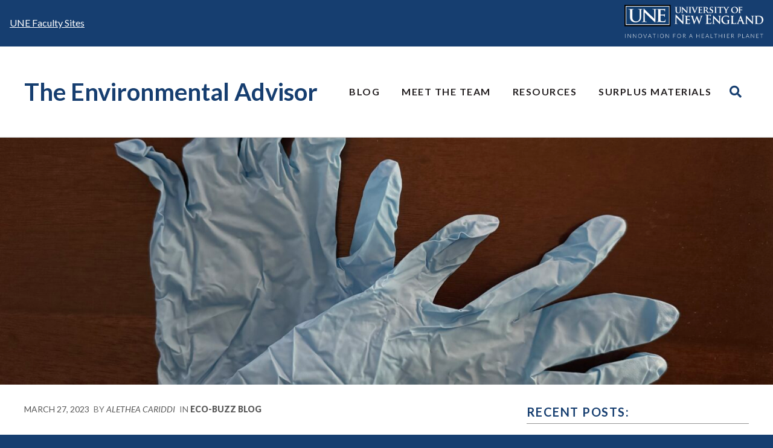

--- FILE ---
content_type: text/css
request_url: https://sites.une.edu/environmentaladvisor/wp-content/themes/unesites/assets/css/main.css?ver=1.0.0
body_size: 27371
content:
.bulma-column{display:block;flex-basis:0;flex-grow:1;flex-shrink:1;padding:.75rem}.bulma-columns.is-mobile>.bulma-column.is-narrow{flex:none;width:unset}.bulma-columns.is-mobile>.bulma-column.is-full{flex:none;width:100%}.bulma-columns.is-mobile>.bulma-column.is-three-quarters{flex:none;width:75%}.bulma-columns.is-mobile>.bulma-column.is-two-thirds{flex:none;width:66.6666%}.bulma-columns.is-mobile>.bulma-column.is-half{flex:none;width:50%}.bulma-columns.is-mobile>.bulma-column.is-one-third{flex:none;width:33.3333%}.bulma-columns.is-mobile>.bulma-column.is-one-quarter{flex:none;width:25%}.bulma-columns.is-mobile>.bulma-column.is-one-fifth{flex:none;width:20%}.bulma-columns.is-mobile>.bulma-column.is-two-fifths{flex:none;width:40%}.bulma-columns.is-mobile>.bulma-column.is-three-fifths{flex:none;width:60%}.bulma-columns.is-mobile>.bulma-column.is-four-fifths{flex:none;width:80%}.bulma-columns.is-mobile>.bulma-column.is-offset-three-quarters{margin-left:75%}.bulma-columns.is-mobile>.bulma-column.is-offset-two-thirds{margin-left:66.6666%}.bulma-columns.is-mobile>.bulma-column.is-offset-half{margin-left:50%}.bulma-columns.is-mobile>.bulma-column.is-offset-one-third{margin-left:33.3333%}.bulma-columns.is-mobile>.bulma-column.is-offset-one-quarter{margin-left:25%}.bulma-columns.is-mobile>.bulma-column.is-offset-one-fifth{margin-left:20%}.bulma-columns.is-mobile>.bulma-column.is-offset-two-fifths{margin-left:40%}.bulma-columns.is-mobile>.bulma-column.is-offset-three-fifths{margin-left:60%}.bulma-columns.is-mobile>.bulma-column.is-offset-four-fifths{margin-left:80%}.bulma-columns.is-mobile>.bulma-column.is-0{flex:none;width:0%}.bulma-columns.is-mobile>.bulma-column.is-offset-0{margin-left:0%}.bulma-columns.is-mobile>.bulma-column.is-1{flex:none;width:8.33333337%}.bulma-columns.is-mobile>.bulma-column.is-offset-1{margin-left:8.33333337%}.bulma-columns.is-mobile>.bulma-column.is-2{flex:none;width:16.66666674%}.bulma-columns.is-mobile>.bulma-column.is-offset-2{margin-left:16.66666674%}.bulma-columns.is-mobile>.bulma-column.is-3{flex:none;width:25%}.bulma-columns.is-mobile>.bulma-column.is-offset-3{margin-left:25%}.bulma-columns.is-mobile>.bulma-column.is-4{flex:none;width:33.33333337%}.bulma-columns.is-mobile>.bulma-column.is-offset-4{margin-left:33.33333337%}.bulma-columns.is-mobile>.bulma-column.is-5{flex:none;width:41.66666674%}.bulma-columns.is-mobile>.bulma-column.is-offset-5{margin-left:41.66666674%}.bulma-columns.is-mobile>.bulma-column.is-6{flex:none;width:50%}.bulma-columns.is-mobile>.bulma-column.is-offset-6{margin-left:50%}.bulma-columns.is-mobile>.bulma-column.is-7{flex:none;width:58.33333337%}.bulma-columns.is-mobile>.bulma-column.is-offset-7{margin-left:58.33333337%}.bulma-columns.is-mobile>.bulma-column.is-8{flex:none;width:66.66666674%}.bulma-columns.is-mobile>.bulma-column.is-offset-8{margin-left:66.66666674%}.bulma-columns.is-mobile>.bulma-column.is-9{flex:none;width:75%}.bulma-columns.is-mobile>.bulma-column.is-offset-9{margin-left:75%}.bulma-columns.is-mobile>.bulma-column.is-10{flex:none;width:83.33333337%}.bulma-columns.is-mobile>.bulma-column.is-offset-10{margin-left:83.33333337%}.bulma-columns.is-mobile>.bulma-column.is-11{flex:none;width:91.66666674%}.bulma-columns.is-mobile>.bulma-column.is-offset-11{margin-left:91.66666674%}.bulma-columns.is-mobile>.bulma-column.is-12{flex:none;width:100%}.bulma-columns.is-mobile>.bulma-column.is-offset-12{margin-left:100%}@media screen and (max-width: 768px){.bulma-column.is-narrow-mobile{flex:none;width:unset}.bulma-column.is-full-mobile{flex:none;width:100%}.bulma-column.is-three-quarters-mobile{flex:none;width:75%}.bulma-column.is-two-thirds-mobile{flex:none;width:66.6666%}.bulma-column.is-half-mobile{flex:none;width:50%}.bulma-column.is-one-third-mobile{flex:none;width:33.3333%}.bulma-column.is-one-quarter-mobile{flex:none;width:25%}.bulma-column.is-one-fifth-mobile{flex:none;width:20%}.bulma-column.is-two-fifths-mobile{flex:none;width:40%}.bulma-column.is-three-fifths-mobile{flex:none;width:60%}.bulma-column.is-four-fifths-mobile{flex:none;width:80%}.bulma-column.is-offset-three-quarters-mobile{margin-left:75%}.bulma-column.is-offset-two-thirds-mobile{margin-left:66.6666%}.bulma-column.is-offset-half-mobile{margin-left:50%}.bulma-column.is-offset-one-third-mobile{margin-left:33.3333%}.bulma-column.is-offset-one-quarter-mobile{margin-left:25%}.bulma-column.is-offset-one-fifth-mobile{margin-left:20%}.bulma-column.is-offset-two-fifths-mobile{margin-left:40%}.bulma-column.is-offset-three-fifths-mobile{margin-left:60%}.bulma-column.is-offset-four-fifths-mobile{margin-left:80%}.bulma-column.is-0-mobile{flex:none;width:0%}.bulma-column.is-offset-0-mobile{margin-left:0%}.bulma-column.is-1-mobile{flex:none;width:8.33333337%}.bulma-column.is-offset-1-mobile{margin-left:8.33333337%}.bulma-column.is-2-mobile{flex:none;width:16.66666674%}.bulma-column.is-offset-2-mobile{margin-left:16.66666674%}.bulma-column.is-3-mobile{flex:none;width:25%}.bulma-column.is-offset-3-mobile{margin-left:25%}.bulma-column.is-4-mobile{flex:none;width:33.33333337%}.bulma-column.is-offset-4-mobile{margin-left:33.33333337%}.bulma-column.is-5-mobile{flex:none;width:41.66666674%}.bulma-column.is-offset-5-mobile{margin-left:41.66666674%}.bulma-column.is-6-mobile{flex:none;width:50%}.bulma-column.is-offset-6-mobile{margin-left:50%}.bulma-column.is-7-mobile{flex:none;width:58.33333337%}.bulma-column.is-offset-7-mobile{margin-left:58.33333337%}.bulma-column.is-8-mobile{flex:none;width:66.66666674%}.bulma-column.is-offset-8-mobile{margin-left:66.66666674%}.bulma-column.is-9-mobile{flex:none;width:75%}.bulma-column.is-offset-9-mobile{margin-left:75%}.bulma-column.is-10-mobile{flex:none;width:83.33333337%}.bulma-column.is-offset-10-mobile{margin-left:83.33333337%}.bulma-column.is-11-mobile{flex:none;width:91.66666674%}.bulma-column.is-offset-11-mobile{margin-left:91.66666674%}.bulma-column.is-12-mobile{flex:none;width:100%}.bulma-column.is-offset-12-mobile{margin-left:100%}}@media screen and (min-width: 769px),print{.bulma-column.is-narrow,.bulma-column.is-narrow-tablet{flex:none;width:unset}.bulma-column.is-full,.bulma-column.is-full-tablet{flex:none;width:100%}.bulma-column.is-three-quarters,.bulma-column.is-three-quarters-tablet{flex:none;width:75%}.bulma-column.is-two-thirds,.bulma-column.is-two-thirds-tablet{flex:none;width:66.6666%}.bulma-column.is-half,.bulma-column.is-half-tablet{flex:none;width:50%}.bulma-column.is-one-third,.bulma-column.is-one-third-tablet{flex:none;width:33.3333%}.bulma-column.is-one-quarter,.bulma-column.is-one-quarter-tablet{flex:none;width:25%}.bulma-column.is-one-fifth,.bulma-column.is-one-fifth-tablet{flex:none;width:20%}.bulma-column.is-two-fifths,.bulma-column.is-two-fifths-tablet{flex:none;width:40%}.bulma-column.is-three-fifths,.bulma-column.is-three-fifths-tablet{flex:none;width:60%}.bulma-column.is-four-fifths,.bulma-column.is-four-fifths-tablet{flex:none;width:80%}.bulma-column.is-offset-three-quarters,.bulma-column.is-offset-three-quarters-tablet{margin-left:75%}.bulma-column.is-offset-two-thirds,.bulma-column.is-offset-two-thirds-tablet{margin-left:66.6666%}.bulma-column.is-offset-half,.bulma-column.is-offset-half-tablet{margin-left:50%}.bulma-column.is-offset-one-third,.bulma-column.is-offset-one-third-tablet{margin-left:33.3333%}.bulma-column.is-offset-one-quarter,.bulma-column.is-offset-one-quarter-tablet{margin-left:25%}.bulma-column.is-offset-one-fifth,.bulma-column.is-offset-one-fifth-tablet{margin-left:20%}.bulma-column.is-offset-two-fifths,.bulma-column.is-offset-two-fifths-tablet{margin-left:40%}.bulma-column.is-offset-three-fifths,.bulma-column.is-offset-three-fifths-tablet{margin-left:60%}.bulma-column.is-offset-four-fifths,.bulma-column.is-offset-four-fifths-tablet{margin-left:80%}.bulma-column.is-0,.bulma-column.is-0-tablet{flex:none;width:0%}.bulma-column.is-offset-0,.bulma-column.is-offset-0-tablet{margin-left:0%}.bulma-column.is-1,.bulma-column.is-1-tablet{flex:none;width:8.33333337%}.bulma-column.is-offset-1,.bulma-column.is-offset-1-tablet{margin-left:8.33333337%}.bulma-column.is-2,.bulma-column.is-2-tablet{flex:none;width:16.66666674%}.bulma-column.is-offset-2,.bulma-column.is-offset-2-tablet{margin-left:16.66666674%}.bulma-column.is-3,.bulma-column.is-3-tablet{flex:none;width:25%}.bulma-column.is-offset-3,.bulma-column.is-offset-3-tablet{margin-left:25%}.bulma-column.is-4,.bulma-column.is-4-tablet{flex:none;width:33.33333337%}.bulma-column.is-offset-4,.bulma-column.is-offset-4-tablet{margin-left:33.33333337%}.bulma-column.is-5,.bulma-column.is-5-tablet{flex:none;width:41.66666674%}.bulma-column.is-offset-5,.bulma-column.is-offset-5-tablet{margin-left:41.66666674%}.bulma-column.is-6,.bulma-column.is-6-tablet{flex:none;width:50%}.bulma-column.is-offset-6,.bulma-column.is-offset-6-tablet{margin-left:50%}.bulma-column.is-7,.bulma-column.is-7-tablet{flex:none;width:58.33333337%}.bulma-column.is-offset-7,.bulma-column.is-offset-7-tablet{margin-left:58.33333337%}.bulma-column.is-8,.bulma-column.is-8-tablet{flex:none;width:66.66666674%}.bulma-column.is-offset-8,.bulma-column.is-offset-8-tablet{margin-left:66.66666674%}.bulma-column.is-9,.bulma-column.is-9-tablet{flex:none;width:75%}.bulma-column.is-offset-9,.bulma-column.is-offset-9-tablet{margin-left:75%}.bulma-column.is-10,.bulma-column.is-10-tablet{flex:none;width:83.33333337%}.bulma-column.is-offset-10,.bulma-column.is-offset-10-tablet{margin-left:83.33333337%}.bulma-column.is-11,.bulma-column.is-11-tablet{flex:none;width:91.66666674%}.bulma-column.is-offset-11,.bulma-column.is-offset-11-tablet{margin-left:91.66666674%}.bulma-column.is-12,.bulma-column.is-12-tablet{flex:none;width:100%}.bulma-column.is-offset-12,.bulma-column.is-offset-12-tablet{margin-left:100%}}@media screen and (max-width: 1023px){.bulma-column.is-narrow-touch{flex:none;width:unset}.bulma-column.is-full-touch{flex:none;width:100%}.bulma-column.is-three-quarters-touch{flex:none;width:75%}.bulma-column.is-two-thirds-touch{flex:none;width:66.6666%}.bulma-column.is-half-touch{flex:none;width:50%}.bulma-column.is-one-third-touch{flex:none;width:33.3333%}.bulma-column.is-one-quarter-touch{flex:none;width:25%}.bulma-column.is-one-fifth-touch{flex:none;width:20%}.bulma-column.is-two-fifths-touch{flex:none;width:40%}.bulma-column.is-three-fifths-touch{flex:none;width:60%}.bulma-column.is-four-fifths-touch{flex:none;width:80%}.bulma-column.is-offset-three-quarters-touch{margin-left:75%}.bulma-column.is-offset-two-thirds-touch{margin-left:66.6666%}.bulma-column.is-offset-half-touch{margin-left:50%}.bulma-column.is-offset-one-third-touch{margin-left:33.3333%}.bulma-column.is-offset-one-quarter-touch{margin-left:25%}.bulma-column.is-offset-one-fifth-touch{margin-left:20%}.bulma-column.is-offset-two-fifths-touch{margin-left:40%}.bulma-column.is-offset-three-fifths-touch{margin-left:60%}.bulma-column.is-offset-four-fifths-touch{margin-left:80%}.bulma-column.is-0-touch{flex:none;width:0%}.bulma-column.is-offset-0-touch{margin-left:0%}.bulma-column.is-1-touch{flex:none;width:8.33333337%}.bulma-column.is-offset-1-touch{margin-left:8.33333337%}.bulma-column.is-2-touch{flex:none;width:16.66666674%}.bulma-column.is-offset-2-touch{margin-left:16.66666674%}.bulma-column.is-3-touch{flex:none;width:25%}.bulma-column.is-offset-3-touch{margin-left:25%}.bulma-column.is-4-touch{flex:none;width:33.33333337%}.bulma-column.is-offset-4-touch{margin-left:33.33333337%}.bulma-column.is-5-touch{flex:none;width:41.66666674%}.bulma-column.is-offset-5-touch{margin-left:41.66666674%}.bulma-column.is-6-touch{flex:none;width:50%}.bulma-column.is-offset-6-touch{margin-left:50%}.bulma-column.is-7-touch{flex:none;width:58.33333337%}.bulma-column.is-offset-7-touch{margin-left:58.33333337%}.bulma-column.is-8-touch{flex:none;width:66.66666674%}.bulma-column.is-offset-8-touch{margin-left:66.66666674%}.bulma-column.is-9-touch{flex:none;width:75%}.bulma-column.is-offset-9-touch{margin-left:75%}.bulma-column.is-10-touch{flex:none;width:83.33333337%}.bulma-column.is-offset-10-touch{margin-left:83.33333337%}.bulma-column.is-11-touch{flex:none;width:91.66666674%}.bulma-column.is-offset-11-touch{margin-left:91.66666674%}.bulma-column.is-12-touch{flex:none;width:100%}.bulma-column.is-offset-12-touch{margin-left:100%}}@media screen and (min-width: 1024px){.bulma-column.is-narrow-desktop{flex:none;width:unset}.bulma-column.is-full-desktop{flex:none;width:100%}.bulma-column.is-three-quarters-desktop{flex:none;width:75%}.bulma-column.is-two-thirds-desktop{flex:none;width:66.6666%}.bulma-column.is-half-desktop{flex:none;width:50%}.bulma-column.is-one-third-desktop{flex:none;width:33.3333%}.bulma-column.is-one-quarter-desktop{flex:none;width:25%}.bulma-column.is-one-fifth-desktop{flex:none;width:20%}.bulma-column.is-two-fifths-desktop{flex:none;width:40%}.bulma-column.is-three-fifths-desktop{flex:none;width:60%}.bulma-column.is-four-fifths-desktop{flex:none;width:80%}.bulma-column.is-offset-three-quarters-desktop{margin-left:75%}.bulma-column.is-offset-two-thirds-desktop{margin-left:66.6666%}.bulma-column.is-offset-half-desktop{margin-left:50%}.bulma-column.is-offset-one-third-desktop{margin-left:33.3333%}.bulma-column.is-offset-one-quarter-desktop{margin-left:25%}.bulma-column.is-offset-one-fifth-desktop{margin-left:20%}.bulma-column.is-offset-two-fifths-desktop{margin-left:40%}.bulma-column.is-offset-three-fifths-desktop{margin-left:60%}.bulma-column.is-offset-four-fifths-desktop{margin-left:80%}.bulma-column.is-0-desktop{flex:none;width:0%}.bulma-column.is-offset-0-desktop{margin-left:0%}.bulma-column.is-1-desktop{flex:none;width:8.33333337%}.bulma-column.is-offset-1-desktop{margin-left:8.33333337%}.bulma-column.is-2-desktop{flex:none;width:16.66666674%}.bulma-column.is-offset-2-desktop{margin-left:16.66666674%}.bulma-column.is-3-desktop{flex:none;width:25%}.bulma-column.is-offset-3-desktop{margin-left:25%}.bulma-column.is-4-desktop{flex:none;width:33.33333337%}.bulma-column.is-offset-4-desktop{margin-left:33.33333337%}.bulma-column.is-5-desktop{flex:none;width:41.66666674%}.bulma-column.is-offset-5-desktop{margin-left:41.66666674%}.bulma-column.is-6-desktop{flex:none;width:50%}.bulma-column.is-offset-6-desktop{margin-left:50%}.bulma-column.is-7-desktop{flex:none;width:58.33333337%}.bulma-column.is-offset-7-desktop{margin-left:58.33333337%}.bulma-column.is-8-desktop{flex:none;width:66.66666674%}.bulma-column.is-offset-8-desktop{margin-left:66.66666674%}.bulma-column.is-9-desktop{flex:none;width:75%}.bulma-column.is-offset-9-desktop{margin-left:75%}.bulma-column.is-10-desktop{flex:none;width:83.33333337%}.bulma-column.is-offset-10-desktop{margin-left:83.33333337%}.bulma-column.is-11-desktop{flex:none;width:91.66666674%}.bulma-column.is-offset-11-desktop{margin-left:91.66666674%}.bulma-column.is-12-desktop{flex:none;width:100%}.bulma-column.is-offset-12-desktop{margin-left:100%}}@media screen and (min-width: 1216px){.bulma-column.is-narrow-widescreen{flex:none;width:unset}.bulma-column.is-full-widescreen{flex:none;width:100%}.bulma-column.is-three-quarters-widescreen{flex:none;width:75%}.bulma-column.is-two-thirds-widescreen{flex:none;width:66.6666%}.bulma-column.is-half-widescreen{flex:none;width:50%}.bulma-column.is-one-third-widescreen{flex:none;width:33.3333%}.bulma-column.is-one-quarter-widescreen{flex:none;width:25%}.bulma-column.is-one-fifth-widescreen{flex:none;width:20%}.bulma-column.is-two-fifths-widescreen{flex:none;width:40%}.bulma-column.is-three-fifths-widescreen{flex:none;width:60%}.bulma-column.is-four-fifths-widescreen{flex:none;width:80%}.bulma-column.is-offset-three-quarters-widescreen{margin-left:75%}.bulma-column.is-offset-two-thirds-widescreen{margin-left:66.6666%}.bulma-column.is-offset-half-widescreen{margin-left:50%}.bulma-column.is-offset-one-third-widescreen{margin-left:33.3333%}.bulma-column.is-offset-one-quarter-widescreen{margin-left:25%}.bulma-column.is-offset-one-fifth-widescreen{margin-left:20%}.bulma-column.is-offset-two-fifths-widescreen{margin-left:40%}.bulma-column.is-offset-three-fifths-widescreen{margin-left:60%}.bulma-column.is-offset-four-fifths-widescreen{margin-left:80%}.bulma-column.is-0-widescreen{flex:none;width:0%}.bulma-column.is-offset-0-widescreen{margin-left:0%}.bulma-column.is-1-widescreen{flex:none;width:8.33333337%}.bulma-column.is-offset-1-widescreen{margin-left:8.33333337%}.bulma-column.is-2-widescreen{flex:none;width:16.66666674%}.bulma-column.is-offset-2-widescreen{margin-left:16.66666674%}.bulma-column.is-3-widescreen{flex:none;width:25%}.bulma-column.is-offset-3-widescreen{margin-left:25%}.bulma-column.is-4-widescreen{flex:none;width:33.33333337%}.bulma-column.is-offset-4-widescreen{margin-left:33.33333337%}.bulma-column.is-5-widescreen{flex:none;width:41.66666674%}.bulma-column.is-offset-5-widescreen{margin-left:41.66666674%}.bulma-column.is-6-widescreen{flex:none;width:50%}.bulma-column.is-offset-6-widescreen{margin-left:50%}.bulma-column.is-7-widescreen{flex:none;width:58.33333337%}.bulma-column.is-offset-7-widescreen{margin-left:58.33333337%}.bulma-column.is-8-widescreen{flex:none;width:66.66666674%}.bulma-column.is-offset-8-widescreen{margin-left:66.66666674%}.bulma-column.is-9-widescreen{flex:none;width:75%}.bulma-column.is-offset-9-widescreen{margin-left:75%}.bulma-column.is-10-widescreen{flex:none;width:83.33333337%}.bulma-column.is-offset-10-widescreen{margin-left:83.33333337%}.bulma-column.is-11-widescreen{flex:none;width:91.66666674%}.bulma-column.is-offset-11-widescreen{margin-left:91.66666674%}.bulma-column.is-12-widescreen{flex:none;width:100%}.bulma-column.is-offset-12-widescreen{margin-left:100%}}@media screen and (min-width: 1408px){.bulma-column.is-narrow-fullhd{flex:none;width:unset}.bulma-column.is-full-fullhd{flex:none;width:100%}.bulma-column.is-three-quarters-fullhd{flex:none;width:75%}.bulma-column.is-two-thirds-fullhd{flex:none;width:66.6666%}.bulma-column.is-half-fullhd{flex:none;width:50%}.bulma-column.is-one-third-fullhd{flex:none;width:33.3333%}.bulma-column.is-one-quarter-fullhd{flex:none;width:25%}.bulma-column.is-one-fifth-fullhd{flex:none;width:20%}.bulma-column.is-two-fifths-fullhd{flex:none;width:40%}.bulma-column.is-three-fifths-fullhd{flex:none;width:60%}.bulma-column.is-four-fifths-fullhd{flex:none;width:80%}.bulma-column.is-offset-three-quarters-fullhd{margin-left:75%}.bulma-column.is-offset-two-thirds-fullhd{margin-left:66.6666%}.bulma-column.is-offset-half-fullhd{margin-left:50%}.bulma-column.is-offset-one-third-fullhd{margin-left:33.3333%}.bulma-column.is-offset-one-quarter-fullhd{margin-left:25%}.bulma-column.is-offset-one-fifth-fullhd{margin-left:20%}.bulma-column.is-offset-two-fifths-fullhd{margin-left:40%}.bulma-column.is-offset-three-fifths-fullhd{margin-left:60%}.bulma-column.is-offset-four-fifths-fullhd{margin-left:80%}.bulma-column.is-0-fullhd{flex:none;width:0%}.bulma-column.is-offset-0-fullhd{margin-left:0%}.bulma-column.is-1-fullhd{flex:none;width:8.33333337%}.bulma-column.is-offset-1-fullhd{margin-left:8.33333337%}.bulma-column.is-2-fullhd{flex:none;width:16.66666674%}.bulma-column.is-offset-2-fullhd{margin-left:16.66666674%}.bulma-column.is-3-fullhd{flex:none;width:25%}.bulma-column.is-offset-3-fullhd{margin-left:25%}.bulma-column.is-4-fullhd{flex:none;width:33.33333337%}.bulma-column.is-offset-4-fullhd{margin-left:33.33333337%}.bulma-column.is-5-fullhd{flex:none;width:41.66666674%}.bulma-column.is-offset-5-fullhd{margin-left:41.66666674%}.bulma-column.is-6-fullhd{flex:none;width:50%}.bulma-column.is-offset-6-fullhd{margin-left:50%}.bulma-column.is-7-fullhd{flex:none;width:58.33333337%}.bulma-column.is-offset-7-fullhd{margin-left:58.33333337%}.bulma-column.is-8-fullhd{flex:none;width:66.66666674%}.bulma-column.is-offset-8-fullhd{margin-left:66.66666674%}.bulma-column.is-9-fullhd{flex:none;width:75%}.bulma-column.is-offset-9-fullhd{margin-left:75%}.bulma-column.is-10-fullhd{flex:none;width:83.33333337%}.bulma-column.is-offset-10-fullhd{margin-left:83.33333337%}.bulma-column.is-11-fullhd{flex:none;width:91.66666674%}.bulma-column.is-offset-11-fullhd{margin-left:91.66666674%}.bulma-column.is-12-fullhd{flex:none;width:100%}.bulma-column.is-offset-12-fullhd{margin-left:100%}}.bulma-columns{margin-left:-0.75rem;margin-right:-0.75rem;margin-top:-0.75rem}.bulma-columns:last-child{margin-bottom:-0.75rem}.bulma-columns:not(:last-child){margin-bottom:calc(1.5rem - 0.75rem)}.bulma-columns.is-centered{justify-content:center}.bulma-columns.is-gapless{margin-left:0;margin-right:0;margin-top:0}.bulma-columns.is-gapless>.bulma-column{margin:0;padding:0 !important}.bulma-columns.is-gapless:not(:last-child){margin-bottom:1.5rem}.bulma-columns.is-gapless:last-child{margin-bottom:0}.bulma-columns.is-mobile{display:flex}.bulma-columns.is-multiline{flex-wrap:wrap}.bulma-columns.is-vcentered{align-items:center}@media screen and (min-width: 769px),print{.bulma-columns:not(.is-desktop){display:flex}}@media screen and (min-width: 1024px){.bulma-columns.is-desktop{display:flex}}.bulma-columns.is-variable{--columnGap: 0.75rem;margin-left:calc(-1*var(--columnGap));margin-right:calc(-1*var(--columnGap))}.bulma-columns.is-variable>.bulma-column{padding-left:var(--columnGap);padding-right:var(--columnGap)}.bulma-columns.is-variable.is-0{--columnGap: 0rem}@media screen and (max-width: 768px){.bulma-columns.is-variable.is-0-mobile{--columnGap: 0rem}}@media screen and (min-width: 769px),print{.bulma-columns.is-variable.is-0-tablet{--columnGap: 0rem}}@media screen and (min-width: 769px)and (max-width: 1023px){.bulma-columns.is-variable.is-0-tablet-only{--columnGap: 0rem}}@media screen and (max-width: 1023px){.bulma-columns.is-variable.is-0-touch{--columnGap: 0rem}}@media screen and (min-width: 1024px){.bulma-columns.is-variable.is-0-desktop{--columnGap: 0rem}}@media screen and (min-width: 1024px)and (max-width: 1215px){.bulma-columns.is-variable.is-0-desktop-only{--columnGap: 0rem}}@media screen and (min-width: 1216px){.bulma-columns.is-variable.is-0-widescreen{--columnGap: 0rem}}@media screen and (min-width: 1216px)and (max-width: 1407px){.bulma-columns.is-variable.is-0-widescreen-only{--columnGap: 0rem}}@media screen and (min-width: 1408px){.bulma-columns.is-variable.is-0-fullhd{--columnGap: 0rem}}.bulma-columns.is-variable.is-1{--columnGap: 0.25rem}@media screen and (max-width: 768px){.bulma-columns.is-variable.is-1-mobile{--columnGap: 0.25rem}}@media screen and (min-width: 769px),print{.bulma-columns.is-variable.is-1-tablet{--columnGap: 0.25rem}}@media screen and (min-width: 769px)and (max-width: 1023px){.bulma-columns.is-variable.is-1-tablet-only{--columnGap: 0.25rem}}@media screen and (max-width: 1023px){.bulma-columns.is-variable.is-1-touch{--columnGap: 0.25rem}}@media screen and (min-width: 1024px){.bulma-columns.is-variable.is-1-desktop{--columnGap: 0.25rem}}@media screen and (min-width: 1024px)and (max-width: 1215px){.bulma-columns.is-variable.is-1-desktop-only{--columnGap: 0.25rem}}@media screen and (min-width: 1216px){.bulma-columns.is-variable.is-1-widescreen{--columnGap: 0.25rem}}@media screen and (min-width: 1216px)and (max-width: 1407px){.bulma-columns.is-variable.is-1-widescreen-only{--columnGap: 0.25rem}}@media screen and (min-width: 1408px){.bulma-columns.is-variable.is-1-fullhd{--columnGap: 0.25rem}}.bulma-columns.is-variable.is-2{--columnGap: 0.5rem}@media screen and (max-width: 768px){.bulma-columns.is-variable.is-2-mobile{--columnGap: 0.5rem}}@media screen and (min-width: 769px),print{.bulma-columns.is-variable.is-2-tablet{--columnGap: 0.5rem}}@media screen and (min-width: 769px)and (max-width: 1023px){.bulma-columns.is-variable.is-2-tablet-only{--columnGap: 0.5rem}}@media screen and (max-width: 1023px){.bulma-columns.is-variable.is-2-touch{--columnGap: 0.5rem}}@media screen and (min-width: 1024px){.bulma-columns.is-variable.is-2-desktop{--columnGap: 0.5rem}}@media screen and (min-width: 1024px)and (max-width: 1215px){.bulma-columns.is-variable.is-2-desktop-only{--columnGap: 0.5rem}}@media screen and (min-width: 1216px){.bulma-columns.is-variable.is-2-widescreen{--columnGap: 0.5rem}}@media screen and (min-width: 1216px)and (max-width: 1407px){.bulma-columns.is-variable.is-2-widescreen-only{--columnGap: 0.5rem}}@media screen and (min-width: 1408px){.bulma-columns.is-variable.is-2-fullhd{--columnGap: 0.5rem}}.bulma-columns.is-variable.is-3{--columnGap: 0.75rem}@media screen and (max-width: 768px){.bulma-columns.is-variable.is-3-mobile{--columnGap: 0.75rem}}@media screen and (min-width: 769px),print{.bulma-columns.is-variable.is-3-tablet{--columnGap: 0.75rem}}@media screen and (min-width: 769px)and (max-width: 1023px){.bulma-columns.is-variable.is-3-tablet-only{--columnGap: 0.75rem}}@media screen and (max-width: 1023px){.bulma-columns.is-variable.is-3-touch{--columnGap: 0.75rem}}@media screen and (min-width: 1024px){.bulma-columns.is-variable.is-3-desktop{--columnGap: 0.75rem}}@media screen and (min-width: 1024px)and (max-width: 1215px){.bulma-columns.is-variable.is-3-desktop-only{--columnGap: 0.75rem}}@media screen and (min-width: 1216px){.bulma-columns.is-variable.is-3-widescreen{--columnGap: 0.75rem}}@media screen and (min-width: 1216px)and (max-width: 1407px){.bulma-columns.is-variable.is-3-widescreen-only{--columnGap: 0.75rem}}@media screen and (min-width: 1408px){.bulma-columns.is-variable.is-3-fullhd{--columnGap: 0.75rem}}.bulma-columns.is-variable.is-4{--columnGap: 1rem}@media screen and (max-width: 768px){.bulma-columns.is-variable.is-4-mobile{--columnGap: 1rem}}@media screen and (min-width: 769px),print{.bulma-columns.is-variable.is-4-tablet{--columnGap: 1rem}}@media screen and (min-width: 769px)and (max-width: 1023px){.bulma-columns.is-variable.is-4-tablet-only{--columnGap: 1rem}}@media screen and (max-width: 1023px){.bulma-columns.is-variable.is-4-touch{--columnGap: 1rem}}@media screen and (min-width: 1024px){.bulma-columns.is-variable.is-4-desktop{--columnGap: 1rem}}@media screen and (min-width: 1024px)and (max-width: 1215px){.bulma-columns.is-variable.is-4-desktop-only{--columnGap: 1rem}}@media screen and (min-width: 1216px){.bulma-columns.is-variable.is-4-widescreen{--columnGap: 1rem}}@media screen and (min-width: 1216px)and (max-width: 1407px){.bulma-columns.is-variable.is-4-widescreen-only{--columnGap: 1rem}}@media screen and (min-width: 1408px){.bulma-columns.is-variable.is-4-fullhd{--columnGap: 1rem}}.bulma-columns.is-variable.is-5{--columnGap: 1.25rem}@media screen and (max-width: 768px){.bulma-columns.is-variable.is-5-mobile{--columnGap: 1.25rem}}@media screen and (min-width: 769px),print{.bulma-columns.is-variable.is-5-tablet{--columnGap: 1.25rem}}@media screen and (min-width: 769px)and (max-width: 1023px){.bulma-columns.is-variable.is-5-tablet-only{--columnGap: 1.25rem}}@media screen and (max-width: 1023px){.bulma-columns.is-variable.is-5-touch{--columnGap: 1.25rem}}@media screen and (min-width: 1024px){.bulma-columns.is-variable.is-5-desktop{--columnGap: 1.25rem}}@media screen and (min-width: 1024px)and (max-width: 1215px){.bulma-columns.is-variable.is-5-desktop-only{--columnGap: 1.25rem}}@media screen and (min-width: 1216px){.bulma-columns.is-variable.is-5-widescreen{--columnGap: 1.25rem}}@media screen and (min-width: 1216px)and (max-width: 1407px){.bulma-columns.is-variable.is-5-widescreen-only{--columnGap: 1.25rem}}@media screen and (min-width: 1408px){.bulma-columns.is-variable.is-5-fullhd{--columnGap: 1.25rem}}.bulma-columns.is-variable.is-6{--columnGap: 1.5rem}@media screen and (max-width: 768px){.bulma-columns.is-variable.is-6-mobile{--columnGap: 1.5rem}}@media screen and (min-width: 769px),print{.bulma-columns.is-variable.is-6-tablet{--columnGap: 1.5rem}}@media screen and (min-width: 769px)and (max-width: 1023px){.bulma-columns.is-variable.is-6-tablet-only{--columnGap: 1.5rem}}@media screen and (max-width: 1023px){.bulma-columns.is-variable.is-6-touch{--columnGap: 1.5rem}}@media screen and (min-width: 1024px){.bulma-columns.is-variable.is-6-desktop{--columnGap: 1.5rem}}@media screen and (min-width: 1024px)and (max-width: 1215px){.bulma-columns.is-variable.is-6-desktop-only{--columnGap: 1.5rem}}@media screen and (min-width: 1216px){.bulma-columns.is-variable.is-6-widescreen{--columnGap: 1.5rem}}@media screen and (min-width: 1216px)and (max-width: 1407px){.bulma-columns.is-variable.is-6-widescreen-only{--columnGap: 1.5rem}}@media screen and (min-width: 1408px){.bulma-columns.is-variable.is-6-fullhd{--columnGap: 1.5rem}}.bulma-columns.is-variable.is-7{--columnGap: 1.75rem}@media screen and (max-width: 768px){.bulma-columns.is-variable.is-7-mobile{--columnGap: 1.75rem}}@media screen and (min-width: 769px),print{.bulma-columns.is-variable.is-7-tablet{--columnGap: 1.75rem}}@media screen and (min-width: 769px)and (max-width: 1023px){.bulma-columns.is-variable.is-7-tablet-only{--columnGap: 1.75rem}}@media screen and (max-width: 1023px){.bulma-columns.is-variable.is-7-touch{--columnGap: 1.75rem}}@media screen and (min-width: 1024px){.bulma-columns.is-variable.is-7-desktop{--columnGap: 1.75rem}}@media screen and (min-width: 1024px)and (max-width: 1215px){.bulma-columns.is-variable.is-7-desktop-only{--columnGap: 1.75rem}}@media screen and (min-width: 1216px){.bulma-columns.is-variable.is-7-widescreen{--columnGap: 1.75rem}}@media screen and (min-width: 1216px)and (max-width: 1407px){.bulma-columns.is-variable.is-7-widescreen-only{--columnGap: 1.75rem}}@media screen and (min-width: 1408px){.bulma-columns.is-variable.is-7-fullhd{--columnGap: 1.75rem}}.bulma-columns.is-variable.is-8{--columnGap: 2rem}@media screen and (max-width: 768px){.bulma-columns.is-variable.is-8-mobile{--columnGap: 2rem}}@media screen and (min-width: 769px),print{.bulma-columns.is-variable.is-8-tablet{--columnGap: 2rem}}@media screen and (min-width: 769px)and (max-width: 1023px){.bulma-columns.is-variable.is-8-tablet-only{--columnGap: 2rem}}@media screen and (max-width: 1023px){.bulma-columns.is-variable.is-8-touch{--columnGap: 2rem}}@media screen and (min-width: 1024px){.bulma-columns.is-variable.is-8-desktop{--columnGap: 2rem}}@media screen and (min-width: 1024px)and (max-width: 1215px){.bulma-columns.is-variable.is-8-desktop-only{--columnGap: 2rem}}@media screen and (min-width: 1216px){.bulma-columns.is-variable.is-8-widescreen{--columnGap: 2rem}}@media screen and (min-width: 1216px)and (max-width: 1407px){.bulma-columns.is-variable.is-8-widescreen-only{--columnGap: 2rem}}@media screen and (min-width: 1408px){.bulma-columns.is-variable.is-8-fullhd{--columnGap: 2rem}}/*!
 * Font Awesome Pro 5.2.0 by @fontawesome - https://fontawesome.com
 * License - https://fontawesome.com/license (Commercial License)
 */.fa,.fas,.far,.fal,.fab{-moz-osx-font-smoothing:grayscale;-webkit-font-smoothing:antialiased;display:inline-block;font-style:normal;font-variant:normal;text-rendering:auto;line-height:1}.fa-lg{font-size:1.3333333333em;line-height:.75em;vertical-align:-0.0667rem}.fa-xs{font-size:.75rem}.fa-sm{font-size:.875rem}.fa-1x{font-size:1rem}.fa-2x{font-size:2rem}.fa-3x{font-size:3rem}.fa-4x{font-size:4rem}.fa-5x{font-size:5rem}.fa-6x{font-size:6rem}.fa-7x{font-size:7rem}.fa-8x{font-size:8rem}.fa-9x{font-size:9rem}.fa-10x{font-size:10rem}.fa-fw{text-align:center;width:1.25em}.fa-ul{list-style-type:none;margin-left:2.5em;padding-left:0}.fa-ul>li{position:relative}.fa-li{left:-2em;position:absolute;text-align:center;width:2em;line-height:inherit}.fa-border{border:solid .08em #eee;border-radius:.1rem;padding:.2em .25em .15rem}.fa-pull-left{float:left}.fa-pull-right{float:right}.fa.fa-pull-left,.fas.fa-pull-left,.far.fa-pull-left,.fal.fa-pull-left,.fab.fa-pull-left{margin-right:.3rem}.fa.fa-pull-right,.fas.fa-pull-right,.far.fa-pull-right,.fal.fa-pull-right,.fab.fa-pull-right{margin-left:.3rem}.fa-spin{animation:fa-spin 2s infinite linear}.fa-pulse{animation:fa-spin 1s infinite steps(8)}@keyframes fa-spin{0%{transform:rotate(0deg)}100%{transform:rotate(360deg)}}.fa-rotate-90{-ms-filter:"progid:DXImageTransform.Microsoft.BasicImage(rotation=1)";transform:rotate(90deg)}.fa-rotate-180{-ms-filter:"progid:DXImageTransform.Microsoft.BasicImage(rotation=2)";transform:rotate(180deg)}.fa-rotate-270{-ms-filter:"progid:DXImageTransform.Microsoft.BasicImage(rotation=3)";transform:rotate(270deg)}.fa-flip-horizontal{-ms-filter:"progid:DXImageTransform.Microsoft.BasicImage(rotation=0, mirror=1)";transform:scale(-1, 1)}.fa-flip-vertical{-ms-filter:"progid:DXImageTransform.Microsoft.BasicImage(rotation=2, mirror=1)";transform:scale(1, -1)}.fa-flip-horizontal.fa-flip-vertical{-ms-filter:"progid:DXImageTransform.Microsoft.BasicImage(rotation=2, mirror=1)";transform:scale(-1, -1)}:root .fa-rotate-90,:root .fa-rotate-180,:root .fa-rotate-270,:root .fa-flip-horizontal,:root .fa-flip-vertical{filter:none}.fa-stack{display:inline-block;height:2rem;line-height:2rem;position:relative;vertical-align:middle;width:2rem}.fa-stack-1x,.fa-stack-2x{left:0;position:absolute;text-align:center;width:100%}.fa-stack-1x{line-height:inherit}.fa-stack-2x{font-size:2rem}.fa-inverse{color:#fff}.fa-500px:before{content:""}.fa-accessible-icon:before{content:""}.fa-accusoft:before{content:""}.fa-address-book:before{content:""}.fa-address-card:before{content:""}.fa-adjust:before{content:""}.fa-adn:before{content:""}.fa-adversal:before{content:""}.fa-affiliatetheme:before{content:""}.fa-air-freshener:before{content:""}.fa-alarm-clock:before{content:""}.fa-algolia:before{content:""}.fa-align-center:before{content:""}.fa-align-justify:before{content:""}.fa-align-left:before{content:""}.fa-align-right:before{content:""}.fa-allergies:before{content:""}.fa-amazon:before{content:""}.fa-amazon-pay:before{content:""}.fa-ambulance:before{content:""}.fa-american-sign-language-interpreting:before{content:""}.fa-amilia:before{content:""}.fa-anchor:before{content:""}.fa-android:before{content:""}.fa-angellist:before{content:""}.fa-angle-double-down:before{content:""}.fa-angle-double-left:before{content:""}.fa-angle-double-right:before{content:""}.fa-angle-double-up:before{content:""}.fa-angle-down:before{content:""}.fa-angle-left:before{content:""}.fa-angle-right:before{content:""}.fa-angle-up:before{content:""}.fa-angry:before{content:""}.fa-angrycreative:before{content:""}.fa-angular:before{content:""}.fa-app-store:before{content:""}.fa-app-store-ios:before{content:""}.fa-apper:before{content:""}.fa-apple:before{content:""}.fa-apple-alt:before{content:""}.fa-apple-pay:before{content:""}.fa-archive:before{content:""}.fa-archway:before{content:""}.fa-arrow-alt-circle-down:before{content:""}.fa-arrow-alt-circle-left:before{content:""}.fa-arrow-alt-circle-right:before{content:""}.fa-arrow-alt-circle-up:before{content:""}.fa-arrow-alt-down:before{content:""}.fa-arrow-alt-from-bottom:before{content:""}.fa-arrow-alt-from-left:before{content:""}.fa-arrow-alt-from-right:before{content:""}.fa-arrow-alt-from-top:before{content:""}.fa-arrow-alt-left:before{content:""}.fa-arrow-alt-right:before{content:""}.fa-arrow-alt-square-down:before{content:""}.fa-arrow-alt-square-left:before{content:""}.fa-arrow-alt-square-right:before{content:""}.fa-arrow-alt-square-up:before{content:""}.fa-arrow-alt-to-bottom:before{content:""}.fa-arrow-alt-to-left:before{content:""}.fa-arrow-alt-to-right:before{content:""}.fa-arrow-alt-to-top:before{content:""}.fa-arrow-alt-up:before{content:""}.fa-arrow-circle-down:before{content:""}.fa-arrow-circle-left:before{content:""}.fa-arrow-circle-right:before{content:""}.fa-arrow-circle-up:before{content:""}.fa-arrow-down:before{content:""}.fa-arrow-from-bottom:before{content:""}.fa-arrow-from-left:before{content:""}.fa-arrow-from-right:before{content:""}.fa-arrow-from-top:before{content:""}.fa-arrow-left:before{content:""}.fa-arrow-right:before{content:""}.fa-arrow-square-down:before{content:""}.fa-arrow-square-left:before{content:""}.fa-arrow-square-right:before{content:""}.fa-arrow-square-up:before{content:""}.fa-arrow-to-bottom:before{content:""}.fa-arrow-to-left:before{content:""}.fa-arrow-to-right:before{content:""}.fa-arrow-to-top:before{content:""}.fa-arrow-up:before{content:""}.fa-arrows:before{content:""}.fa-arrows-alt:before{content:""}.fa-arrows-alt-h:before{content:""}.fa-arrows-alt-v:before{content:""}.fa-arrows-h:before{content:""}.fa-arrows-v:before{content:""}.fa-assistive-listening-systems:before{content:""}.fa-asterisk:before{content:""}.fa-asymmetrik:before{content:""}.fa-at:before{content:""}.fa-atlas:before{content:""}.fa-atom:before{content:""}.fa-atom-alt:before{content:""}.fa-audible:before{content:""}.fa-audio-description:before{content:""}.fa-autoprefixer:before{content:""}.fa-avianex:before{content:""}.fa-aviato:before{content:""}.fa-award:before{content:""}.fa-aws:before{content:""}.fa-backpack:before{content:""}.fa-backspace:before{content:""}.fa-backward:before{content:""}.fa-badge:before{content:""}.fa-badge-check:before{content:""}.fa-balance-scale:before{content:""}.fa-balance-scale-left:before{content:""}.fa-balance-scale-right:before{content:""}.fa-ban:before{content:""}.fa-band-aid:before{content:""}.fa-bandcamp:before{content:""}.fa-barcode:before{content:""}.fa-barcode-alt:before{content:""}.fa-barcode-read:before{content:""}.fa-barcode-scan:before{content:""}.fa-bars:before{content:""}.fa-baseball:before{content:""}.fa-baseball-ball:before{content:""}.fa-basketball-ball:before{content:""}.fa-basketball-hoop:before{content:""}.fa-bath:before{content:""}.fa-battery-bolt:before{content:""}.fa-battery-empty:before{content:""}.fa-battery-full:before{content:""}.fa-battery-half:before{content:""}.fa-battery-quarter:before{content:""}.fa-battery-slash:before{content:""}.fa-battery-three-quarters:before{content:""}.fa-bed:before{content:""}.fa-beer:before{content:""}.fa-behance:before{content:""}.fa-behance-square:before{content:""}.fa-bell:before{content:""}.fa-bell-school:before{content:""}.fa-bell-school-slash:before{content:""}.fa-bell-slash:before{content:""}.fa-bezier-curve:before{content:""}.fa-bicycle:before{content:""}.fa-bimobject:before{content:""}.fa-binoculars:before{content:""}.fa-birthday-cake:before{content:""}.fa-bitbucket:before{content:""}.fa-bitcoin:before{content:""}.fa-bity:before{content:""}.fa-black-tie:before{content:""}.fa-blackberry:before{content:""}.fa-blanket:before{content:""}.fa-blender:before{content:""}.fa-blind:before{content:""}.fa-blogger:before{content:""}.fa-blogger-b:before{content:""}.fa-bluetooth:before{content:""}.fa-bluetooth-b:before{content:""}.fa-bold:before{content:""}.fa-bolt:before{content:""}.fa-bomb:before{content:""}.fa-bone:before{content:""}.fa-bone-break:before{content:""}.fa-bong:before{content:""}.fa-book:before{content:""}.fa-book-alt:before{content:""}.fa-book-heart:before{content:""}.fa-book-open:before{content:""}.fa-book-reader:before{content:""}.fa-bookmark:before{content:""}.fa-books:before{content:""}.fa-bowling-ball:before{content:""}.fa-bowling-pins:before{content:""}.fa-box:before{content:""}.fa-box-alt:before{content:""}.fa-box-check:before{content:""}.fa-box-fragile:before{content:""}.fa-box-full:before{content:""}.fa-box-heart:before{content:""}.fa-box-open:before{content:""}.fa-box-up:before{content:""}.fa-box-usd:before{content:""}.fa-boxes:before{content:""}.fa-boxes-alt:before{content:""}.fa-boxing-glove:before{content:""}.fa-braille:before{content:""}.fa-brain:before{content:""}.fa-briefcase:before{content:""}.fa-briefcase-medical:before{content:""}.fa-broadcast-tower:before{content:""}.fa-broom:before{content:""}.fa-browser:before{content:""}.fa-brush:before{content:""}.fa-btc:before{content:""}.fa-bug:before{content:""}.fa-building:before{content:""}.fa-bullhorn:before{content:""}.fa-bullseye:before{content:""}.fa-burn:before{content:""}.fa-buromobelexperte:before{content:""}.fa-bus:before{content:""}.fa-bus-alt:before{content:""}.fa-bus-school:before{content:""}.fa-buysellads:before{content:""}.fa-calculator:before{content:""}.fa-calendar:before{content:""}.fa-calendar-alt:before{content:""}.fa-calendar-check:before{content:""}.fa-calendar-edit:before{content:""}.fa-calendar-exclamation:before{content:""}.fa-calendar-minus:before{content:""}.fa-calendar-plus:before{content:""}.fa-calendar-times:before{content:""}.fa-camera:before{content:""}.fa-camera-alt:before{content:""}.fa-camera-retro:before{content:""}.fa-cannabis:before{content:""}.fa-capsules:before{content:""}.fa-car:before{content:""}.fa-car-alt:before{content:""}.fa-car-battery:before{content:""}.fa-car-bump:before{content:""}.fa-car-crash:before{content:""}.fa-car-garage:before{content:""}.fa-car-mechanic:before{content:""}.fa-car-side:before{content:""}.fa-car-tilt:before{content:""}.fa-car-wash:before{content:""}.fa-caret-circle-down:before{content:""}.fa-caret-circle-left:before{content:""}.fa-caret-circle-right:before{content:""}.fa-caret-circle-up:before{content:""}.fa-caret-down:before{content:""}.fa-caret-left:before{content:""}.fa-caret-right:before{content:""}.fa-caret-square-down:before{content:""}.fa-caret-square-left:before{content:""}.fa-caret-square-right:before{content:""}.fa-caret-square-up:before{content:""}.fa-caret-up:before{content:""}.fa-cart-arrow-down:before{content:""}.fa-cart-plus:before{content:""}.fa-cc-amazon-pay:before{content:""}.fa-cc-amex:before{content:""}.fa-cc-apple-pay:before{content:""}.fa-cc-diners-club:before{content:""}.fa-cc-discover:before{content:""}.fa-cc-jcb:before{content:""}.fa-cc-mastercard:before{content:""}.fa-cc-paypal:before{content:""}.fa-cc-stripe:before{content:""}.fa-cc-visa:before{content:""}.fa-centercode:before{content:""}.fa-certificate:before{content:""}.fa-chalkboard:before{content:""}.fa-chalkboard-teacher:before{content:""}.fa-charging-station:before{content:""}.fa-chart-area:before{content:""}.fa-chart-bar:before{content:""}.fa-chart-line:before{content:""}.fa-chart-pie:before{content:""}.fa-check:before{content:""}.fa-check-circle:before{content:""}.fa-check-double:before{content:""}.fa-check-square:before{content:""}.fa-chess:before{content:""}.fa-chess-bishop:before{content:""}.fa-chess-bishop-alt:before{content:""}.fa-chess-board:before{content:""}.fa-chess-clock:before{content:""}.fa-chess-clock-alt:before{content:""}.fa-chess-king:before{content:""}.fa-chess-king-alt:before{content:""}.fa-chess-knight:before{content:""}.fa-chess-knight-alt:before{content:""}.fa-chess-pawn:before{content:""}.fa-chess-pawn-alt:before{content:""}.fa-chess-queen:before{content:""}.fa-chess-queen-alt:before{content:""}.fa-chess-rook:before{content:""}.fa-chess-rook-alt:before{content:""}.fa-chevron-circle-down:before{content:""}.fa-chevron-circle-left:before{content:""}.fa-chevron-circle-right:before{content:""}.fa-chevron-circle-up:before{content:""}.fa-chevron-double-down:before{content:""}.fa-chevron-double-left:before{content:""}.fa-chevron-double-right:before{content:""}.fa-chevron-double-up:before{content:""}.fa-chevron-down:before{content:""}.fa-chevron-left:before{content:""}.fa-chevron-right:before{content:""}.fa-chevron-square-down:before{content:""}.fa-chevron-square-left:before{content:""}.fa-chevron-square-right:before{content:""}.fa-chevron-square-up:before{content:""}.fa-chevron-up:before{content:""}.fa-child:before{content:""}.fa-chrome:before{content:""}.fa-church:before{content:""}.fa-circle:before{content:""}.fa-circle-notch:before{content:""}.fa-clipboard:before{content:""}.fa-clipboard-check:before{content:""}.fa-clipboard-list:before{content:""}.fa-clipboard-prescription:before{content:""}.fa-clock:before{content:""}.fa-clone:before{content:""}.fa-closed-captioning:before{content:""}.fa-cloud:before{content:""}.fa-cloud-download:before{content:""}.fa-cloud-download-alt:before{content:""}.fa-cloud-upload:before{content:""}.fa-cloud-upload-alt:before{content:""}.fa-cloudscale:before{content:""}.fa-cloudsmith:before{content:""}.fa-cloudversify:before{content:""}.fa-club:before{content:""}.fa-cocktail:before{content:""}.fa-code:before{content:""}.fa-code-branch:before{content:""}.fa-code-commit:before{content:""}.fa-code-merge:before{content:""}.fa-codepen:before{content:""}.fa-codiepie:before{content:""}.fa-coffee:before{content:""}.fa-cog:before{content:""}.fa-cogs:before{content:""}.fa-coins:before{content:""}.fa-columns:before{content:""}.fa-comment:before{content:""}.fa-comment-alt:before{content:""}.fa-comment-alt-check:before{content:""}.fa-comment-alt-dots:before{content:""}.fa-comment-alt-edit:before{content:""}.fa-comment-alt-exclamation:before{content:""}.fa-comment-alt-lines:before{content:""}.fa-comment-alt-minus:before{content:""}.fa-comment-alt-plus:before{content:""}.fa-comment-alt-slash:before{content:""}.fa-comment-alt-smile:before{content:""}.fa-comment-alt-times:before{content:""}.fa-comment-check:before{content:""}.fa-comment-dots:before{content:""}.fa-comment-edit:before{content:""}.fa-comment-exclamation:before{content:""}.fa-comment-lines:before{content:""}.fa-comment-minus:before{content:""}.fa-comment-plus:before{content:""}.fa-comment-slash:before{content:""}.fa-comment-smile:before{content:""}.fa-comment-times:before{content:""}.fa-comments:before{content:""}.fa-comments-alt:before{content:""}.fa-compact-disc:before{content:""}.fa-compass:before{content:""}.fa-compass-slash:before{content:""}.fa-compress:before{content:""}.fa-compress-alt:before{content:""}.fa-compress-wide:before{content:""}.fa-concierge-bell:before{content:""}.fa-connectdevelop:before{content:""}.fa-container-storage:before{content:""}.fa-contao:before{content:""}.fa-conveyor-belt:before{content:""}.fa-conveyor-belt-alt:before{content:""}.fa-cookie:before{content:""}.fa-cookie-bite:before{content:""}.fa-copy:before{content:""}.fa-copyright:before{content:""}.fa-couch:before{content:""}.fa-cpanel:before{content:""}.fa-creative-commons:before{content:""}.fa-creative-commons-by:before{content:""}.fa-creative-commons-nc:before{content:""}.fa-creative-commons-nc-eu:before{content:""}.fa-creative-commons-nc-jp:before{content:""}.fa-creative-commons-nd:before{content:""}.fa-creative-commons-pd:before{content:""}.fa-creative-commons-pd-alt:before{content:""}.fa-creative-commons-remix:before{content:""}.fa-creative-commons-sa:before{content:""}.fa-creative-commons-sampling:before{content:""}.fa-creative-commons-sampling-plus:before{content:""}.fa-creative-commons-share:before{content:""}.fa-creative-commons-zero:before{content:""}.fa-credit-card:before{content:""}.fa-credit-card-blank:before{content:""}.fa-credit-card-front:before{content:""}.fa-cricket:before{content:""}.fa-crop:before{content:""}.fa-crop-alt:before{content:""}.fa-crosshairs:before{content:""}.fa-crow:before{content:""}.fa-crown:before{content:""}.fa-css3:before{content:""}.fa-css3-alt:before{content:""}.fa-cube:before{content:""}.fa-cubes:before{content:""}.fa-curling:before{content:""}.fa-cut:before{content:""}.fa-cuttlefish:before{content:""}.fa-d-and-d:before{content:""}.fa-dashcube:before{content:""}.fa-database:before{content:""}.fa-deaf:before{content:""}.fa-delicious:before{content:""}.fa-deploydog:before{content:""}.fa-deskpro:before{content:""}.fa-desktop:before{content:""}.fa-desktop-alt:before{content:""}.fa-deviantart:before{content:""}.fa-diagnoses:before{content:""}.fa-diamond:before{content:""}.fa-dice:before{content:""}.fa-dice-five:before{content:""}.fa-dice-four:before{content:""}.fa-dice-one:before{content:""}.fa-dice-six:before{content:""}.fa-dice-three:before{content:""}.fa-dice-two:before{content:""}.fa-digg:before{content:""}.fa-digital-ocean:before{content:""}.fa-digital-tachograph:before{content:""}.fa-diploma:before{content:""}.fa-directions:before{content:""}.fa-discord:before{content:""}.fa-discourse:before{content:""}.fa-divide:before{content:""}.fa-dizzy:before{content:""}.fa-dna:before{content:""}.fa-do-not-enter:before{content:""}.fa-dochub:before{content:""}.fa-docker:before{content:""}.fa-dollar-sign:before{content:""}.fa-dolly:before{content:""}.fa-dolly-empty:before{content:""}.fa-dolly-flatbed:before{content:""}.fa-dolly-flatbed-alt:before{content:""}.fa-dolly-flatbed-empty:before{content:""}.fa-donate:before{content:""}.fa-door-closed:before{content:""}.fa-door-open:before{content:""}.fa-dot-circle:before{content:""}.fa-dove:before{content:""}.fa-download:before{content:""}.fa-draft2digital:before{content:""}.fa-drafting-compass:before{content:""}.fa-draw-circle:before{content:""}.fa-draw-polygon:before{content:""}.fa-draw-square:before{content:""}.fa-dribbble:before{content:""}.fa-dribbble-square:before{content:""}.fa-dropbox:before{content:""}.fa-drum:before{content:""}.fa-drum-steelpan:before{content:""}.fa-drupal:before{content:""}.fa-dumbbell:before{content:""}.fa-dyalog:before{content:""}.fa-ear:before{content:""}.fa-earlybirds:before{content:""}.fa-ebay:before{content:""}.fa-edge:before{content:""}.fa-edit:before{content:""}.fa-eject:before{content:""}.fa-elementor:before{content:""}.fa-ellipsis-h:before{content:""}.fa-ellipsis-h-alt:before{content:""}.fa-ellipsis-v:before{content:""}.fa-ellipsis-v-alt:before{content:""}.fa-ello:before{content:""}.fa-ember:before{content:""}.fa-empire:before{content:""}.fa-engine-warning:before{content:""}.fa-envelope:before{content:""}.fa-envelope-open:before{content:""}.fa-envelope-square:before{content:""}.fa-envira:before{content:""}.fa-equals:before{content:""}.fa-eraser:before{content:""}.fa-erlang:before{content:""}.fa-ethereum:before{content:""}.fa-etsy:before{content:""}.fa-euro-sign:before{content:""}.fa-exchange:before{content:""}.fa-exchange-alt:before{content:""}.fa-exclamation:before{content:""}.fa-exclamation-circle:before{content:""}.fa-exclamation-square:before{content:""}.fa-exclamation-triangle:before{content:""}.fa-expand:before{content:""}.fa-expand-alt:before{content:""}.fa-expand-arrows:before{content:""}.fa-expand-arrows-alt:before{content:""}.fa-expand-wide:before{content:""}.fa-expeditedssl:before{content:""}.fa-external-link:before{content:""}.fa-external-link-alt:before{content:""}.fa-external-link-square:before{content:""}.fa-external-link-square-alt:before{content:""}.fa-eye:before{content:""}.fa-eye-dropper:before{content:""}.fa-eye-slash:before{content:""}.fa-facebook:before{content:""}.fa-facebook-f:before{content:""}.fa-facebook-messenger:before{content:""}.fa-facebook-square:before{content:""}.fa-fast-backward:before{content:""}.fa-fast-forward:before{content:""}.fa-fax:before{content:""}.fa-feather:before{content:""}.fa-feather-alt:before{content:""}.fa-female:before{content:""}.fa-field-hockey:before{content:""}.fa-fighter-jet:before{content:""}.fa-file:before{content:""}.fa-file-alt:before{content:""}.fa-file-archive:before{content:""}.fa-file-audio:before{content:""}.fa-file-certificate:before{content:""}.fa-file-check:before{content:""}.fa-file-code:before{content:""}.fa-file-contract:before{content:""}.fa-file-download:before{content:""}.fa-file-edit:before{content:""}.fa-file-excel:before{content:""}.fa-file-exclamation:before{content:""}.fa-file-export:before{content:""}.fa-file-image:before{content:""}.fa-file-import:before{content:""}.fa-file-invoice:before{content:""}.fa-file-invoice-dollar:before{content:""}.fa-file-medical:before{content:""}.fa-file-medical-alt:before{content:""}.fa-file-minus:before{content:""}.fa-file-pdf:before{content:""}.fa-file-plus:before{content:""}.fa-file-powerpoint:before{content:""}.fa-file-prescription:before{content:""}.fa-file-signature:before{content:""}.fa-file-times:before{content:""}.fa-file-upload:before{content:""}.fa-file-video:before{content:""}.fa-file-word:before{content:""}.fa-fill:before{content:""}.fa-fill-drip:before{content:""}.fa-film:before{content:""}.fa-film-alt:before{content:""}.fa-filter:before{content:""}.fa-fingerprint:before{content:""}.fa-fire:before{content:""}.fa-fire-extinguisher:before{content:""}.fa-firefox:before{content:""}.fa-first-aid:before{content:""}.fa-first-order:before{content:""}.fa-first-order-alt:before{content:""}.fa-firstdraft:before{content:""}.fa-fish:before{content:""}.fa-flag:before{content:""}.fa-flag-checkered:before{content:""}.fa-flask:before{content:""}.fa-flickr:before{content:""}.fa-flipboard:before{content:""}.fa-flushed:before{content:""}.fa-fly:before{content:""}.fa-folder:before{content:""}.fa-folder-open:before{content:""}.fa-font:before{content:""}.fa-font-awesome:before{content:""}.fa-font-awesome-alt:before{content:""}.fa-font-awesome-flag:before{content:""}.fa-font-awesome-logo-full:before{content:""}.fa-fonticons:before{content:""}.fa-fonticons-fi:before{content:""}.fa-football-ball:before{content:""}.fa-football-helmet:before{content:""}.fa-forklift:before{content:""}.fa-fort-awesome:before{content:""}.fa-fort-awesome-alt:before{content:""}.fa-forumbee:before{content:""}.fa-forward:before{content:""}.fa-foursquare:before{content:""}.fa-fragile:before{content:""}.fa-free-code-camp:before{content:""}.fa-freebsd:before{content:""}.fa-frog:before{content:""}.fa-frown:before{content:""}.fa-frown-open:before{content:""}.fa-fulcrum:before{content:""}.fa-futbol:before{content:""}.fa-galactic-republic:before{content:""}.fa-galactic-senate:before{content:""}.fa-gamepad:before{content:""}.fa-gas-pump:before{content:""}.fa-gas-pump-slash:before{content:""}.fa-gavel:before{content:""}.fa-gem:before{content:""}.fa-genderless:before{content:""}.fa-get-pocket:before{content:""}.fa-gg:before{content:""}.fa-gg-circle:before{content:""}.fa-gift:before{content:""}.fa-git:before{content:""}.fa-git-square:before{content:""}.fa-github:before{content:""}.fa-github-alt:before{content:""}.fa-github-square:before{content:""}.fa-gitkraken:before{content:""}.fa-gitlab:before{content:""}.fa-gitter:before{content:""}.fa-glass-martini:before{content:""}.fa-glass-martini-alt:before{content:""}.fa-glasses:before{content:""}.fa-glasses-alt:before{content:""}.fa-glide:before{content:""}.fa-glide-g:before{content:""}.fa-globe:before{content:""}.fa-globe-africa:before{content:""}.fa-globe-americas:before{content:""}.fa-globe-asia:before{content:""}.fa-globe-stand:before{content:""}.fa-gofore:before{content:""}.fa-golf-ball:before{content:""}.fa-golf-club:before{content:""}.fa-goodreads:before{content:""}.fa-goodreads-g:before{content:""}.fa-google:before{content:""}.fa-google-drive:before{content:""}.fa-google-play:before{content:""}.fa-google-plus:before{content:""}.fa-google-plus-g:before{content:""}.fa-google-plus-square:before{content:""}.fa-google-wallet:before{content:""}.fa-graduation-cap:before{content:""}.fa-gratipay:before{content:""}.fa-grav:before{content:""}.fa-greater-than:before{content:""}.fa-greater-than-equal:before{content:""}.fa-grimace:before{content:""}.fa-grin:before{content:""}.fa-grin-alt:before{content:""}.fa-grin-beam:before{content:""}.fa-grin-beam-sweat:before{content:""}.fa-grin-hearts:before{content:""}.fa-grin-squint:before{content:""}.fa-grin-squint-tears:before{content:""}.fa-grin-stars:before{content:""}.fa-grin-tears:before{content:""}.fa-grin-tongue:before{content:""}.fa-grin-tongue-squint:before{content:""}.fa-grin-tongue-wink:before{content:""}.fa-grin-wink:before{content:""}.fa-grip-horizontal:before{content:""}.fa-grip-vertical:before{content:""}.fa-gripfire:before{content:""}.fa-grunt:before{content:""}.fa-gulp:before{content:""}.fa-h-square:before{content:""}.fa-h1:before{content:""}.fa-h2:before{content:""}.fa-h3:before{content:""}.fa-hacker-news:before{content:""}.fa-hacker-news-square:before{content:""}.fa-hackerrank:before{content:""}.fa-hand-heart:before{content:""}.fa-hand-holding:before{content:""}.fa-hand-holding-box:before{content:""}.fa-hand-holding-heart:before{content:""}.fa-hand-holding-seedling:before{content:""}.fa-hand-holding-usd:before{content:""}.fa-hand-holding-water:before{content:""}.fa-hand-lizard:before{content:""}.fa-hand-paper:before{content:""}.fa-hand-peace:before{content:""}.fa-hand-point-down:before{content:""}.fa-hand-point-left:before{content:""}.fa-hand-point-right:before{content:""}.fa-hand-point-up:before{content:""}.fa-hand-pointer:before{content:""}.fa-hand-receiving:before{content:""}.fa-hand-rock:before{content:""}.fa-hand-scissors:before{content:""}.fa-hand-spock:before{content:""}.fa-hands:before{content:""}.fa-hands-heart:before{content:""}.fa-hands-helping:before{content:""}.fa-hands-usd:before{content:""}.fa-handshake:before{content:""}.fa-handshake-alt:before{content:""}.fa-hashtag:before{content:""}.fa-hdd:before{content:""}.fa-heading:before{content:""}.fa-headphones:before{content:""}.fa-headphones-alt:before{content:""}.fa-headset:before{content:""}.fa-heart:before{content:""}.fa-heart-circle:before{content:""}.fa-heart-rate:before{content:""}.fa-heart-square:before{content:""}.fa-heartbeat:before{content:""}.fa-helicopter:before{content:""}.fa-hexagon:before{content:""}.fa-highlighter:before{content:""}.fa-hips:before{content:""}.fa-hire-a-helper:before{content:""}.fa-history:before{content:""}.fa-hockey-puck:before{content:""}.fa-hockey-sticks:before{content:""}.fa-home:before{content:""}.fa-home-heart:before{content:""}.fa-hooli:before{content:""}.fa-hornbill:before{content:""}.fa-hospital:before{content:""}.fa-hospital-alt:before{content:""}.fa-hospital-symbol:before{content:""}.fa-hot-tub:before{content:""}.fa-hotel:before{content:""}.fa-hotjar:before{content:""}.fa-hourglass:before{content:""}.fa-hourglass-end:before{content:""}.fa-hourglass-half:before{content:""}.fa-hourglass-start:before{content:""}.fa-houzz:before{content:""}.fa-html5:before{content:""}.fa-hubspot:before{content:""}.fa-i-cursor:before{content:""}.fa-id-badge:before{content:""}.fa-id-card:before{content:""}.fa-id-card-alt:before{content:""}.fa-image:before{content:""}.fa-images:before{content:""}.fa-imdb:before{content:""}.fa-inbox:before{content:""}.fa-inbox-in:before{content:""}.fa-inbox-out:before{content:""}.fa-indent:before{content:""}.fa-industry:before{content:""}.fa-industry-alt:before{content:""}.fa-infinity:before{content:""}.fa-info:before{content:""}.fa-info-circle:before{content:""}.fa-info-square:before{content:""}.fa-inhaler:before{content:""}.fa-instagram:before{content:""}.fa-internet-explorer:before{content:""}.fa-inventory:before{content:""}.fa-ioxhost:before{content:""}.fa-italic:before{content:""}.fa-itunes:before{content:""}.fa-itunes-note:before{content:""}.fa-jack-o-lantern:before{content:""}.fa-java:before{content:""}.fa-jedi-order:before{content:""}.fa-jenkins:before{content:""}.fa-joget:before{content:""}.fa-joint:before{content:""}.fa-joomla:before{content:""}.fa-js:before{content:""}.fa-js-square:before{content:""}.fa-jsfiddle:before{content:""}.fa-kaggle:before{content:""}.fa-key:before{content:""}.fa-keybase:before{content:""}.fa-keyboard:before{content:""}.fa-keycdn:before{content:""}.fa-kickstarter:before{content:""}.fa-kickstarter-k:before{content:""}.fa-kidneys:before{content:""}.fa-kiss:before{content:""}.fa-kiss-beam:before{content:""}.fa-kiss-wink-heart:before{content:""}.fa-kiwi-bird:before{content:""}.fa-korvue:before{content:""}.fa-lamp:before{content:""}.fa-language:before{content:""}.fa-laptop:before{content:""}.fa-laptop-code:before{content:""}.fa-laravel:before{content:""}.fa-lastfm:before{content:""}.fa-lastfm-square:before{content:""}.fa-laugh:before{content:""}.fa-laugh-beam:before{content:""}.fa-laugh-squint:before{content:""}.fa-laugh-wink:before{content:""}.fa-layer-group:before{content:""}.fa-layer-minus:before{content:""}.fa-layer-plus:before{content:""}.fa-leaf:before{content:""}.fa-leaf-heart:before{content:""}.fa-leanpub:before{content:""}.fa-lemon:before{content:""}.fa-less:before{content:""}.fa-less-than:before{content:""}.fa-less-than-equal:before{content:""}.fa-level-down:before{content:""}.fa-level-down-alt:before{content:""}.fa-level-up:before{content:""}.fa-level-up-alt:before{content:""}.fa-life-ring:before{content:""}.fa-lightbulb:before{content:""}.fa-line:before{content:""}.fa-link:before{content:""}.fa-linkedin:before{content:""}.fa-linkedin-in:before{content:""}.fa-linode:before{content:""}.fa-linux:before{content:""}.fa-lips:before{content:""}.fa-lira-sign:before{content:""}.fa-list:before{content:""}.fa-list-alt:before{content:""}.fa-list-ol:before{content:""}.fa-list-ul:before{content:""}.fa-location:before{content:""}.fa-location-arrow:before{content:""}.fa-location-circle:before{content:""}.fa-location-slash:before{content:""}.fa-lock:before{content:""}.fa-lock-alt:before{content:""}.fa-lock-open:before{content:""}.fa-lock-open-alt:before{content:""}.fa-long-arrow-alt-down:before{content:""}.fa-long-arrow-alt-left:before{content:""}.fa-long-arrow-alt-right:before{content:""}.fa-long-arrow-alt-up:before{content:""}.fa-long-arrow-down:before{content:""}.fa-long-arrow-left:before{content:""}.fa-long-arrow-right:before{content:""}.fa-long-arrow-up:before{content:""}.fa-loveseat:before{content:""}.fa-low-vision:before{content:""}.fa-luchador:before{content:""}.fa-luggage-cart:before{content:""}.fa-lungs:before{content:""}.fa-lyft:before{content:""}.fa-magento:before{content:""}.fa-magic:before{content:""}.fa-magnet:before{content:""}.fa-mailchimp:before{content:""}.fa-male:before{content:""}.fa-mandalorian:before{content:""}.fa-map:before{content:""}.fa-map-marked:before{content:""}.fa-map-marked-alt:before{content:""}.fa-map-marker:before{content:""}.fa-map-marker-alt:before{content:""}.fa-map-marker-alt-slash:before{content:""}.fa-map-marker-check:before{content:""}.fa-map-marker-edit:before{content:""}.fa-map-marker-exclamation:before{content:""}.fa-map-marker-minus:before{content:""}.fa-map-marker-plus:before{content:""}.fa-map-marker-question:before{content:""}.fa-map-marker-slash:before{content:""}.fa-map-marker-smile:before{content:""}.fa-map-marker-times:before{content:""}.fa-map-pin:before{content:""}.fa-map-signs:before{content:""}.fa-markdown:before{content:""}.fa-marker:before{content:""}.fa-mars:before{content:""}.fa-mars-double:before{content:""}.fa-mars-stroke:before{content:""}.fa-mars-stroke-h:before{content:""}.fa-mars-stroke-v:before{content:""}.fa-mastodon:before{content:""}.fa-maxcdn:before{content:""}.fa-medal:before{content:""}.fa-medapps:before{content:""}.fa-medium:before{content:""}.fa-medium-m:before{content:""}.fa-medkit:before{content:""}.fa-medrt:before{content:""}.fa-meetup:before{content:""}.fa-megaport:before{content:""}.fa-meh:before{content:""}.fa-meh-blank:before{content:""}.fa-meh-rolling-eyes:before{content:""}.fa-memory:before{content:""}.fa-mercury:before{content:""}.fa-microchip:before{content:""}.fa-microphone:before{content:""}.fa-microphone-alt:before{content:""}.fa-microphone-alt-slash:before{content:""}.fa-microphone-slash:before{content:""}.fa-microscope:before{content:""}.fa-microsoft:before{content:""}.fa-minus:before{content:""}.fa-minus-circle:before{content:""}.fa-minus-hexagon:before{content:""}.fa-minus-octagon:before{content:""}.fa-minus-square:before{content:""}.fa-mix:before{content:""}.fa-mixcloud:before{content:""}.fa-mizuni:before{content:""}.fa-mobile:before{content:""}.fa-mobile-alt:before{content:""}.fa-mobile-android:before{content:""}.fa-mobile-android-alt:before{content:""}.fa-modx:before{content:""}.fa-monero:before{content:""}.fa-money-bill:before{content:""}.fa-money-bill-alt:before{content:""}.fa-money-bill-wave:before{content:""}.fa-money-bill-wave-alt:before{content:""}.fa-money-check:before{content:""}.fa-money-check-alt:before{content:""}.fa-monitor-heart-rate:before{content:""}.fa-monument:before{content:""}.fa-moon:before{content:""}.fa-mortar-pestle:before{content:""}.fa-motorcycle:before{content:""}.fa-mouse-pointer:before{content:""}.fa-music:before{content:""}.fa-napster:before{content:""}.fa-neos:before{content:""}.fa-neuter:before{content:""}.fa-newspaper:before{content:""}.fa-nimblr:before{content:""}.fa-nintendo-switch:before{content:""}.fa-node:before{content:""}.fa-node-js:before{content:""}.fa-not-equal:before{content:""}.fa-notes-medical:before{content:""}.fa-npm:before{content:""}.fa-ns8:before{content:""}.fa-nutritionix:before{content:""}.fa-object-group:before{content:""}.fa-object-ungroup:before{content:""}.fa-octagon:before{content:""}.fa-odnoklassniki:before{content:""}.fa-odnoklassniki-square:before{content:""}.fa-oil-can:before{content:""}.fa-oil-temp:before{content:""}.fa-old-republic:before{content:""}.fa-opencart:before{content:""}.fa-openid:before{content:""}.fa-opera:before{content:""}.fa-optin-monster:before{content:""}.fa-osi:before{content:""}.fa-outdent:before{content:""}.fa-page4:before{content:""}.fa-pagelines:before{content:""}.fa-paint-brush:before{content:""}.fa-paint-brush-alt:before{content:""}.fa-paint-roller:before{content:""}.fa-palette:before{content:""}.fa-palfed:before{content:""}.fa-pallet:before{content:""}.fa-pallet-alt:before{content:""}.fa-paper-plane:before{content:""}.fa-paperclip:before{content:""}.fa-parachute-box:before{content:""}.fa-paragraph:before{content:""}.fa-parking:before{content:""}.fa-parking-circle:before{content:""}.fa-parking-circle-slash:before{content:""}.fa-parking-slash:before{content:""}.fa-passport:before{content:""}.fa-paste:before{content:""}.fa-patreon:before{content:""}.fa-pause:before{content:""}.fa-pause-circle:before{content:""}.fa-paw:before{content:""}.fa-paypal:before{content:""}.fa-pen:before{content:""}.fa-pen-alt:before{content:""}.fa-pen-fancy:before{content:""}.fa-pen-nib:before{content:""}.fa-pen-square:before{content:""}.fa-pencil:before{content:""}.fa-pencil-alt:before{content:""}.fa-pencil-paintbrush:before{content:""}.fa-pencil-ruler:before{content:""}.fa-pennant:before{content:""}.fa-people-carry:before{content:""}.fa-percent:before{content:""}.fa-percentage:before{content:""}.fa-periscope:before{content:""}.fa-person-carry:before{content:""}.fa-person-dolly:before{content:""}.fa-person-dolly-empty:before{content:""}.fa-phabricator:before{content:""}.fa-phoenix-framework:before{content:""}.fa-phoenix-squadron:before{content:""}.fa-phone:before{content:""}.fa-phone-plus:before{content:""}.fa-phone-slash:before{content:""}.fa-phone-square:before{content:""}.fa-phone-volume:before{content:""}.fa-php:before{content:""}.fa-pied-piper:before{content:""}.fa-pied-piper-alt:before{content:""}.fa-pied-piper-hat:before{content:""}.fa-pied-piper-pp:before{content:""}.fa-piggy-bank:before{content:""}.fa-pills:before{content:""}.fa-pinterest:before{content:""}.fa-pinterest-p:before{content:""}.fa-pinterest-square:before{content:""}.fa-plane:before{content:""}.fa-plane-alt:before{content:""}.fa-plane-arrival:before{content:""}.fa-plane-departure:before{content:""}.fa-play:before{content:""}.fa-play-circle:before{content:""}.fa-playstation:before{content:""}.fa-plug:before{content:""}.fa-plus:before{content:""}.fa-plus-circle:before{content:""}.fa-plus-hexagon:before{content:""}.fa-plus-octagon:before{content:""}.fa-plus-square:before{content:""}.fa-podcast:before{content:""}.fa-poo:before{content:""}.fa-poop:before{content:""}.fa-portrait:before{content:""}.fa-pound-sign:before{content:""}.fa-power-off:before{content:""}.fa-prescription:before{content:""}.fa-prescription-bottle:before{content:""}.fa-prescription-bottle-alt:before{content:""}.fa-print:before{content:""}.fa-procedures:before{content:""}.fa-product-hunt:before{content:""}.fa-project-diagram:before{content:""}.fa-pushed:before{content:""}.fa-puzzle-piece:before{content:""}.fa-python:before{content:""}.fa-qq:before{content:""}.fa-qrcode:before{content:""}.fa-question:before{content:""}.fa-question-circle:before{content:""}.fa-question-square:before{content:""}.fa-quidditch:before{content:""}.fa-quinscape:before{content:""}.fa-quora:before{content:""}.fa-quote-left:before{content:""}.fa-quote-right:before{content:""}.fa-r-project:before{content:""}.fa-racquet:before{content:""}.fa-ramp-loading:before{content:""}.fa-random:before{content:""}.fa-ravelry:before{content:""}.fa-react:before{content:""}.fa-readme:before{content:""}.fa-rebel:before{content:""}.fa-receipt:before{content:""}.fa-rectangle-landscape:before{content:""}.fa-rectangle-portrait:before{content:""}.fa-rectangle-wide:before{content:""}.fa-recycle:before{content:""}.fa-red-river:before{content:""}.fa-reddit:before{content:""}.fa-reddit-alien:before{content:""}.fa-reddit-square:before{content:""}.fa-redo:before{content:""}.fa-redo-alt:before{content:""}.fa-registered:before{content:""}.fa-rendact:before{content:""}.fa-renren:before{content:""}.fa-repeat:before{content:""}.fa-repeat-1:before{content:""}.fa-repeat-1-alt:before{content:""}.fa-repeat-alt:before{content:""}.fa-reply:before{content:""}.fa-reply-all:before{content:""}.fa-replyd:before{content:""}.fa-researchgate:before{content:""}.fa-resolving:before{content:""}.fa-retweet:before{content:""}.fa-retweet-alt:before{content:""}.fa-rev:before{content:""}.fa-ribbon:before{content:""}.fa-road:before{content:""}.fa-robot:before{content:""}.fa-rocket:before{content:""}.fa-rocketchat:before{content:""}.fa-rockrms:before{content:""}.fa-route:before{content:""}.fa-route-highway:before{content:""}.fa-route-interstate:before{content:""}.fa-rss:before{content:""}.fa-rss-square:before{content:""}.fa-ruble-sign:before{content:""}.fa-ruler:before{content:""}.fa-ruler-combined:before{content:""}.fa-ruler-horizontal:before{content:""}.fa-ruler-triangle:before{content:""}.fa-ruler-vertical:before{content:""}.fa-rupee-sign:before{content:""}.fa-sad-cry:before{content:""}.fa-sad-tear:before{content:""}.fa-safari:before{content:""}.fa-sass:before{content:""}.fa-save:before{content:""}.fa-scalpel:before{content:""}.fa-scalpel-path:before{content:""}.fa-scanner:before{content:""}.fa-scanner-keyboard:before{content:""}.fa-scanner-touchscreen:before{content:""}.fa-schlix:before{content:""}.fa-school:before{content:""}.fa-screwdriver:before{content:""}.fa-scribd:before{content:""}.fa-scrubber:before{content:""}.fa-search:before{content:""}.fa-search-minus:before{content:""}.fa-search-plus:before{content:""}.fa-searchengin:before{content:""}.fa-seedling:before{content:""}.fa-sellcast:before{content:""}.fa-sellsy:before{content:""}.fa-server:before{content:""}.fa-servicestack:before{content:""}.fa-shapes:before{content:""}.fa-share:before{content:""}.fa-share-all:before{content:""}.fa-share-alt:before{content:""}.fa-share-alt-square:before{content:""}.fa-share-square:before{content:""}.fa-shekel-sign:before{content:""}.fa-shield:before{content:""}.fa-shield-alt:before{content:""}.fa-shield-check:before{content:""}.fa-ship:before{content:""}.fa-shipping-fast:before{content:""}.fa-shipping-timed:before{content:""}.fa-shirtsinbulk:before{content:""}.fa-shoe-prints:before{content:""}.fa-shopping-bag:before{content:""}.fa-shopping-basket:before{content:""}.fa-shopping-cart:before{content:""}.fa-shopware:before{content:""}.fa-shower:before{content:""}.fa-shuttle-van:before{content:""}.fa-shuttlecock:before{content:""}.fa-sign:before{content:""}.fa-sign-in:before{content:""}.fa-sign-in-alt:before{content:""}.fa-sign-language:before{content:""}.fa-sign-out:before{content:""}.fa-sign-out-alt:before{content:""}.fa-signal:before{content:""}.fa-signature:before{content:""}.fa-simplybuilt:before{content:""}.fa-sistrix:before{content:""}.fa-sitemap:before{content:""}.fa-sith:before{content:""}.fa-skeleton:before{content:""}.fa-skull:before{content:""}.fa-skyatlas:before{content:""}.fa-skype:before{content:""}.fa-slack:before{content:""}.fa-slack-hash:before{content:""}.fa-sliders-h:before{content:""}.fa-sliders-h-square:before{content:""}.fa-sliders-v:before{content:""}.fa-sliders-v-square:before{content:""}.fa-slideshare:before{content:""}.fa-smile:before{content:""}.fa-smile-beam:before{content:""}.fa-smile-plus:before{content:""}.fa-smile-wink:before{content:""}.fa-smoking:before{content:""}.fa-smoking-ban:before{content:""}.fa-snapchat:before{content:""}.fa-snapchat-ghost:before{content:""}.fa-snapchat-square:before{content:""}.fa-snowflake:before{content:""}.fa-solar-panel:before{content:""}.fa-sort:before{content:""}.fa-sort-alpha-down:before{content:""}.fa-sort-alpha-up:before{content:""}.fa-sort-amount-down:before{content:""}.fa-sort-amount-up:before{content:""}.fa-sort-down:before{content:""}.fa-sort-numeric-down:before{content:""}.fa-sort-numeric-up:before{content:""}.fa-sort-up:before{content:""}.fa-soundcloud:before{content:""}.fa-spa:before{content:""}.fa-space-shuttle:before{content:""}.fa-spade:before{content:""}.fa-speakap:before{content:""}.fa-spinner:before{content:""}.fa-spinner-third:before{content:""}.fa-splotch:before{content:""}.fa-spotify:before{content:""}.fa-spray-can:before{content:""}.fa-square:before{content:""}.fa-square-full:before{content:""}.fa-squarespace:before{content:""}.fa-stack-exchange:before{content:""}.fa-stack-overflow:before{content:""}.fa-stamp:before{content:""}.fa-star:before{content:""}.fa-star-exclamation:before{content:""}.fa-star-half:before{content:""}.fa-star-half-alt:before{content:""}.fa-star-of-life:before{content:""}.fa-staylinked:before{content:""}.fa-steam:before{content:""}.fa-steam-square:before{content:""}.fa-steam-symbol:before{content:""}.fa-steering-wheel:before{content:""}.fa-step-backward:before{content:""}.fa-step-forward:before{content:""}.fa-stethoscope:before{content:""}.fa-sticker-mule:before{content:""}.fa-sticky-note:before{content:""}.fa-stomach:before{content:""}.fa-stop:before{content:""}.fa-stop-circle:before{content:""}.fa-stopwatch:before{content:""}.fa-store:before{content:""}.fa-store-alt:before{content:""}.fa-strava:before{content:""}.fa-stream:before{content:""}.fa-street-view:before{content:""}.fa-strikethrough:before{content:""}.fa-stripe:before{content:""}.fa-stripe-s:before{content:""}.fa-stroopwafel:before{content:""}.fa-studiovinari:before{content:""}.fa-stumbleupon:before{content:""}.fa-stumbleupon-circle:before{content:""}.fa-subscript:before{content:""}.fa-subway:before{content:""}.fa-suitcase:before{content:""}.fa-suitcase-rolling:before{content:""}.fa-sun:before{content:""}.fa-superpowers:before{content:""}.fa-superscript:before{content:""}.fa-supple:before{content:""}.fa-surprise:before{content:""}.fa-swatchbook:before{content:""}.fa-swimmer:before{content:""}.fa-swimming-pool:before{content:""}.fa-sync:before{content:""}.fa-sync-alt:before{content:""}.fa-syringe:before{content:""}.fa-table:before{content:""}.fa-table-tennis:before{content:""}.fa-tablet:before{content:""}.fa-tablet-alt:before{content:""}.fa-tablet-android:before{content:""}.fa-tablet-android-alt:before{content:""}.fa-tablet-rugged:before{content:""}.fa-tablets:before{content:""}.fa-tachometer:before{content:""}.fa-tachometer-alt:before{content:""}.fa-tachometer-alt-average:before{content:""}.fa-tachometer-alt-fast:before{content:""}.fa-tachometer-alt-fastest:before{content:""}.fa-tachometer-alt-slow:before{content:""}.fa-tachometer-alt-slowest:before{content:""}.fa-tachometer-average:before{content:""}.fa-tachometer-fast:before{content:""}.fa-tachometer-fastest:before{content:""}.fa-tachometer-slow:before{content:""}.fa-tachometer-slowest:before{content:""}.fa-tag:before{content:""}.fa-tags:before{content:""}.fa-tape:before{content:""}.fa-tasks:before{content:""}.fa-taxi:before{content:""}.fa-teamspeak:before{content:""}.fa-teeth:before{content:""}.fa-teeth-open:before{content:""}.fa-telegram:before{content:""}.fa-telegram-plane:before{content:""}.fa-tencent-weibo:before{content:""}.fa-tennis-ball:before{content:""}.fa-terminal:before{content:""}.fa-text-height:before{content:""}.fa-text-width:before{content:""}.fa-th:before{content:""}.fa-th-large:before{content:""}.fa-th-list:before{content:""}.fa-theater-masks:before{content:""}.fa-themeco:before{content:""}.fa-themeisle:before{content:""}.fa-thermometer:before{content:""}.fa-thermometer-empty:before{content:""}.fa-thermometer-full:before{content:""}.fa-thermometer-half:before{content:""}.fa-thermometer-quarter:before{content:""}.fa-thermometer-three-quarters:before{content:""}.fa-thumbs-down:before{content:""}.fa-thumbs-up:before{content:""}.fa-thumbtack:before{content:""}.fa-ticket:before{content:""}.fa-ticket-alt:before{content:""}.fa-times:before{content:""}.fa-times-circle:before{content:""}.fa-times-hexagon:before{content:""}.fa-times-octagon:before{content:""}.fa-times-square:before{content:""}.fa-tint:before{content:""}.fa-tint-slash:before{content:""}.fa-tire:before{content:""}.fa-tire-flat:before{content:""}.fa-tire-pressure-warning:before{content:""}.fa-tire-rugged:before{content:""}.fa-tired:before{content:""}.fa-toggle-off:before{content:""}.fa-toggle-on:before{content:""}.fa-toolbox:before{content:""}.fa-tooth:before{content:""}.fa-toothbrush:before{content:""}.fa-trade-federation:before{content:""}.fa-trademark:before{content:""}.fa-traffic-cone:before{content:""}.fa-traffic-light:before{content:""}.fa-traffic-light-go:before{content:""}.fa-traffic-light-slow:before{content:""}.fa-traffic-light-stop:before{content:""}.fa-train:before{content:""}.fa-transgender:before{content:""}.fa-transgender-alt:before{content:""}.fa-trash:before{content:""}.fa-trash-alt:before{content:""}.fa-tree:before{content:""}.fa-tree-alt:before{content:""}.fa-trello:before{content:""}.fa-triangle:before{content:""}.fa-tripadvisor:before{content:""}.fa-trophy:before{content:""}.fa-trophy-alt:before{content:""}.fa-truck:before{content:""}.fa-truck-container:before{content:""}.fa-truck-couch:before{content:""}.fa-truck-loading:before{content:""}.fa-truck-monster:before{content:""}.fa-truck-moving:before{content:""}.fa-truck-pickup:before{content:""}.fa-truck-ramp:before{content:""}.fa-tshirt:before{content:""}.fa-tty:before{content:""}.fa-tumblr:before{content:""}.fa-tumblr-square:before{content:""}.fa-tv:before{content:""}.fa-tv-retro:before{content:""}.fa-twitch:before{content:""}.fa-twitter:before{content:""}.fa-twitter-square:before{content:""}.fa-typo3:before{content:""}.fa-uber:before{content:""}.fa-uikit:before{content:""}.fa-umbrella:before{content:""}.fa-umbrella-beach:before{content:""}.fa-underline:before{content:""}.fa-undo:before{content:""}.fa-undo-alt:before{content:""}.fa-uniregistry:before{content:""}.fa-universal-access:before{content:""}.fa-university:before{content:""}.fa-unlink:before{content:""}.fa-unlock:before{content:""}.fa-unlock-alt:before{content:""}.fa-untappd:before{content:""}.fa-upload:before{content:""}.fa-usb:before{content:""}.fa-usd-circle:before{content:""}.fa-usd-square:before{content:""}.fa-user:before{content:""}.fa-user-alt:before{content:""}.fa-user-alt-slash:before{content:""}.fa-user-astronaut:before{content:""}.fa-user-check:before{content:""}.fa-user-circle:before{content:""}.fa-user-clock:before{content:""}.fa-user-cog:before{content:""}.fa-user-edit:before{content:""}.fa-user-friends:before{content:""}.fa-user-graduate:before{content:""}.fa-user-lock:before{content:""}.fa-user-md:before{content:""}.fa-user-minus:before{content:""}.fa-user-ninja:before{content:""}.fa-user-plus:before{content:""}.fa-user-secret:before{content:""}.fa-user-shield:before{content:""}.fa-user-slash:before{content:""}.fa-user-tag:before{content:""}.fa-user-tie:before{content:""}.fa-user-times:before{content:""}.fa-users:before{content:""}.fa-users-class:before{content:""}.fa-users-cog:before{content:""}.fa-ussunnah:before{content:""}.fa-utensil-fork:before{content:""}.fa-utensil-knife:before{content:""}.fa-utensil-spoon:before{content:""}.fa-utensils:before{content:""}.fa-utensils-alt:before{content:""}.fa-vaadin:before{content:""}.fa-vector-square:before{content:""}.fa-venus:before{content:""}.fa-venus-double:before{content:""}.fa-venus-mars:before{content:""}.fa-viacoin:before{content:""}.fa-viadeo:before{content:""}.fa-viadeo-square:before{content:""}.fa-vial:before{content:""}.fa-vials:before{content:""}.fa-viber:before{content:""}.fa-video:before{content:""}.fa-video-plus:before{content:""}.fa-video-slash:before{content:""}.fa-vimeo:before{content:""}.fa-vimeo-square:before{content:""}.fa-vimeo-v:before{content:""}.fa-vine:before{content:""}.fa-vk:before{content:""}.fa-vnv:before{content:""}.fa-volleyball-ball:before{content:""}.fa-volume-down:before{content:""}.fa-volume-mute:before{content:""}.fa-volume-off:before{content:""}.fa-volume-up:before{content:""}.fa-vuejs:before{content:""}.fa-walking:before{content:""}.fa-wallet:before{content:""}.fa-warehouse:before{content:""}.fa-warehouse-alt:before{content:""}.fa-watch:before{content:""}.fa-watch-fitness:before{content:""}.fa-weebly:before{content:""}.fa-weibo:before{content:""}.fa-weight:before{content:""}.fa-weight-hanging:before{content:""}.fa-weixin:before{content:""}.fa-whatsapp:before{content:""}.fa-whatsapp-square:before{content:""}.fa-wheelchair:before{content:""}.fa-whistle:before{content:""}.fa-whmcs:before{content:""}.fa-wifi:before{content:""}.fa-wikipedia-w:before{content:""}.fa-window:before{content:""}.fa-window-alt:before{content:""}.fa-window-close:before{content:""}.fa-window-maximize:before{content:""}.fa-window-minimize:before{content:""}.fa-window-restore:before{content:""}.fa-windows:before{content:""}.fa-wine-glass:before{content:""}.fa-wine-glass-alt:before{content:""}.fa-wix:before{content:""}.fa-wolf-pack-battalion:before{content:""}.fa-won-sign:before{content:""}.fa-wordpress:before{content:""}.fa-wordpress-simple:before{content:""}.fa-wpbeginner:before{content:""}.fa-wpexplorer:before{content:""}.fa-wpforms:before{content:""}.fa-wrench:before{content:""}.fa-x-ray:before{content:""}.fa-xbox:before{content:""}.fa-xing:before{content:""}.fa-xing-square:before{content:""}.fa-y-combinator:before{content:""}.fa-yahoo:before{content:""}.fa-yandex:before{content:""}.fa-yandex-international:before{content:""}.fa-yelp:before{content:""}.fa-yen-sign:before{content:""}.fa-yoast:before{content:""}.fa-youtube:before{content:""}.fa-youtube-square:before{content:""}.fa-zhihu:before{content:""}.sr-only{border:0;clip:rect(0, 0, 0, 0);height:1px;margin:-1px;overflow:hidden;padding:0;position:absolute;width:1px}.sr-only-focusable:active,.sr-only-focusable:focus{clip:auto;height:auto;margin:0;overflow:visible;position:static;width:auto}/*!
 * Font Awesome Pro 5.2.0 by @fontawesome - https://fontawesome.com
 * License - https://fontawesome.com/license (Commercial License)
 */@font-face{font-family:"Font Awesome 5 Pro";font-style:normal;font-weight:900;src:url("../webfonts/fa-solid-900.eot");src:url("../webfonts/fa-solid-900.eot?#iefix") format("embedded-opentype"),url("../webfonts/fa-solid-900.woff2") format("woff2"),url("../webfonts/fa-solid-900.woff") format("woff"),url("../webfonts/fa-solid-900.ttf") format("truetype"),url("../webfonts/fa-solid-900.svg#fontawesome") format("svg")}.fa,.fas{font-family:"Font Awesome 5 Pro";font-weight:900}/*!
 * Font Awesome Pro 5.2.0 by @fontawesome - https://fontawesome.com
 * License - https://fontawesome.com/license (Commercial License)
 */@font-face{font-family:"Font Awesome 5 Brands";font-style:normal;font-weight:normal;src:url("../webfonts/fa-brands-400.eot");src:url("../webfonts/fa-brands-400.eot?#iefix") format("embedded-opentype"),url("../webfonts/fa-brands-400.woff2") format("woff2"),url("../webfonts/fa-brands-400.woff") format("woff"),url("../webfonts/fa-brands-400.ttf") format("truetype"),url("../webfonts/fa-brands-400.svg#fontawesome") format("svg")}.fab{font-family:"Font Awesome 5 Brands"}html{background:#163e70;color:#231f20}html body{background:#fff;font-family:"Lato",sans-serif;font-feature-settings:"lnum";padding:0;-webkit-font-smoothing:antialiased;-moz-osx-font-smoothing:grayscale}body,button,input,select,optgroup,textarea{color:#231f20;font-family:"Lato",sans-serif}.index-posts{margin:0 0}@media screen and (min-width: 481px){.index-posts article .flex>.column:nth-child(2){flex:2;padding-left:2em}}@media screen and (max-width: 480px){.index-posts article .flex{flex-direction:column}.index-posts article .flex>.column:nth-child(2){padding-top:1em}}.entry-header .posted-on a{color:#6e6e6e;display:block;font:14px/1.286 "Lato",sans-serif;margin:0 0 4px;text-decoration:none;text-transform:uppercase}.entry-header .posted-on a:hover,.entry-header .posted-on a:active{text-decoration:underline}.entry-header h2{color:#163e70;font:700 24px/1.38 "goudy-old-style",serif;margin-bottom:.8rem}.entry-header h2 a{color:#163e70;text-decoration:none}.entry-header h2 a:hover,.entry-header h2 a:active{text-decoration:underline}.entry-content{margin:0}.entry-content p{color:#231f20;font:18px/1.333 "Lato",sans-serif}.entry-footer{margin:0}.entry-footer a{color:#163e70;font:bold 13px/1 "Lato",sans-serif;letter-spacing:1.5px;text-decoration:none;text-transform:uppercase}.entry-footer a:hover,.entry-footer a:active{text-decoration:underline}.entry-footer a i{color:#00aeef;margin-left:6px}.button,.inline-buttons a{background:#163e70;color:#fff !important;display:inline-block;font:700 16px/1 "Lato",sans-serif;letter-spacing:.5px;padding:17px 20px;text-decoration:none !important;text-transform:uppercase;border-radius:2px;transition:background-color .3s ease}.button::after,.inline-buttons a::after{content:"";font-family:"Font Awesome 5 Pro";font-weight:900;color:#00aeef;line-height:16px;margin-left:7px;font-size:24px;vertical-align:bottom}.button.transparent,.inline-buttons a.transparent{background:rgba(0,0,0,0);padding:6px 0;color:#163e70 !important}.button i,.inline-buttons a i{color:#00aeef;line-height:16px;margin-top:-4px;margin-left:7px;font-size:24px;vertical-align:middle}.button:hover,.button:active,.inline-buttons a:hover,.inline-buttons a:active{cursor:pointer;background:#082a54;color:#fff}.button:hover.transparent,.button:active.transparent,.inline-buttons a:hover.transparent,.inline-buttons a:active.transparent{background:rgba(0,0,0,0);color:#082a54 !important}.button:focus,.inline-buttons a:focus{outline:1px dotted}.inline-buttons{display:flex;column-gap:2rem;row-gap:1rem;margin-top:1.5rem !important}@media screen and (max-width: 480px){.inline-buttons{flex-direction:column;align-items:flex-start}}.site-content{margin:2rem auto}@media screen and (max-width: 1230px){.site-content{padding:0 2rem}}@media screen and (min-width: 960px){.site-content{display:flex;flex-direction:row}}.site-content .container{padding:0}.content-area{font-size:16px;width:100%;display:inline-block;font-size:16px;padding:0 40px 0 0;vertical-align:top}@media screen and (max-width: 960px){.content-area{padding-right:0;width:100%}}.wp-block-image{max-width:100%}.is-type-video .wp-block-embed__wrapper{position:relative;padding-bottom:56.25%;padding-top:30px;height:0;overflow:hidden}.is-type-video .wp-block-embed__wrapper iframe,.wp-block-embed__wrapper object,.wp-block-embed__wrapper embed{position:absolute;top:0;left:0;width:100%;height:100%}.wp-block-embed figcaption{background:rgba(0,0,0,.5);width:100%;padding:1.5rem;font-size:1rem;margin:0;color:#fff}.wp-block-quote{border-left:4px solid #163e70;font-size:16px;margin:2.5rem 0;padding-left:1rem}.wp-block-quote p{margin:0 0 .5rem;font-size:16px}.wp-block-quote cite{color:#6e6e6e;font-size:14px;line-height:1.429;font-style:normal;margin-top:1rem}.wp-block-columns.has-2-columns{align-items:flex-start;display:flex;justify-content:center}@media screen and (max-width: 960px){.wp-block-columns.has-2-columns{display:block}}.wp-block-columns.has-2-columns .wp-block-column:first-child{padding-right:10px}@media screen and (max-width: 960px){.wp-block-columns.has-2-columns .wp-block-column:first-child{margin:0 0 20px;padding:0}}.wp-block-columns.has-2-columns .wp-block-column:last-child{padding-left:10px}@media screen and (max-width: 960px){.wp-block-columns.has-2-columns .wp-block-column:last-child{padding:0}}@media screen and (max-width: 960px){.wp-block-columns.has-2-columns .wp-block-column:not(:first-child),.wp-block-columns.has-2-columns .wp-block-column:nth-child(2n){margin-left:0}}.wp-block-columns.has-2-columns .wp-block-column p{line-height:1.7}.widget{margin:0 0 40px}.widget h2.widget-title{border-bottom:1px solid #979797;color:#163e70;font:700 20px/1.3 "Lato",sans-serif;letter-spacing:1.5px;padding:0 0 6px;text-transform:uppercase}.widget ul{list-style:none;margin:0;padding:0}.widget ul li{font:18px/1.333 "Lato",sans-serif;margin:0 0 17px}.widget ul li:before{display:none}.widget ul li a{color:#163e70;text-decoration:none}.widget ul li a:hover,.widget ul li a:active{text-decoration:underline}.widget ul.social li{border:none;display:inline-block;margin:0 0 0 10px;padding:0}.widget ul.social li:first-child{margin-left:0}.widget ul.social li a{background:#163e70;border-radius:50%;color:#fff;display:block;font-size:18px;font-weight:normal;height:30px;line-height:30px;text-align:center;transition:all .25s ease;width:30px}.widget ul.social li a span{display:none}.widget .search-form{display:flex}.widget .search-form input{position:relative}.widget.widget_about{text-align:center}.widget.widget_about .site-identity-image{margin:0 auto 34px}.widget.widget_about .site-identity-image img{border-radius:50%;display:block;margin:0 auto;max-width:268px}.widget.widget_about h3.site-identity-name{color:#163e70;font:bold 28px/1.2 "Lato",sans-serif;margin:0 0 3px}.widget.widget_about h4.site-identity-title{border:none;color:#575757;font:italic bold 18px/1.2 "Lato",sans-serif;margin:0 0 18px;padding:0;text-transform:none}.widget.widget_about .footer-social{border:1px solid #00aeef;border-left:none;border-right:none;margin:18px 0 26px;padding:30px 0}.widget.widget_about p{color:#231f20;font:17px/1.7;margin:0 0 17px}.widget.widget_about p a{color:#163e70;display:block;font-weight:bold;text-decoration:none}.widget.widget_about p a:hover,.widget.widget_about p a:active{text-decoration:underline}.hentry{margin-bottom:2rem}.posts-navigation .nav-links a{border-bottom:1px solid #ccc;color:#163e70;display:inline-block;font:bold 10px/13px "Lato",sans-serif;letter-spacing:1px;text-decoration:none;text-transform:uppercase;transition:all .25s ease}.posts-navigation .nav-links a em{color:#00aeef;font-size:13px}.posts-navigation .nav-links a:hover,.posts-navigation .nav-links a:active{border-color:#163e70}.entry-footer .tags-links{display:block;font-size:0;line-height:0;text-align:center;display:flex;justify-content:space-evenly;position:relative;margin-top:2rem;flex-wrap:wrap}.entry-footer .tags-links::before{content:"";border-top:2px solid #999;width:100%;height:10px;position:absolute;top:-15px}@media screen and (max-width: 960px){.entry-footer .tags-links{padding-left:0;text-align:left}}.entry-footer .tags-links a{background:#e3eff5;color:#163e70;display:inline-block;font:500 14px/1 "Lato",sans-serif;letter-spacing:1.3px;margin-bottom:8px;padding:8px 12px;text-decoration:none;text-transform:uppercase;transition:all .25s ease}@media screen and (max-width: 960px){.entry-footer .tags-links a:first-child{margin-left:0}}.entry-footer .tags-links a:hover,.entry-footer .tags-links a:active{background:#d3eaf6}.widget_meta{display:none}.error-404{display:flex;flex-direction:column;justify-content:space-evenly;align-items:center;text-align:center;height:350px}.widget-area{display:inline-block;font-size:16px;padding:0 0;vertical-align:top;width:45%}@media screen and (max-width: 960px){.widget-area{margin-top:40px;width:100%}}.disabled a{color:#a5a5a5 !important}.disabled a:hover{text-decoration:none !important}.widget_categories ul li{display:inline-block}.widget_categories ul li:not(:last-child):after{content:" | "}.footer-blog h1,.footer-blog h2,.footer-blog h3,.footer-blog h4,.footer-blog h5,.footer-blog h6,.site-content h1,.site-content h2,.site-content h3,.site-content h4,.site-content h5,.site-content h6{margin-top:0;margin-bottom:1rem}.footer-blog h1,.site-content h1{color:#163e70;font:600 26px/1.231 "Lato",sans-serif}@media(min-width: 768px){.footer-blog h1,.site-content h1{font-size:36px;line-height:1.167}}.footer-blog h2,.site-content h2{color:#163e70;font:600 24px/1.182 "Lato",sans-serif}@media(min-width: 768px){.footer-blog h2,.site-content h2{font-size:32px;line-height:1.2}}.footer-blog h2.entry-title a,.site-content h2.entry-title a{color:#163e70;text-decoration:none}.footer-blog h2.entry-title a:hover,.footer-blog h2.entry-title a:active,.site-content h2.entry-title a:hover,.site-content h2.entry-title a:active{text-decoration:underline}.footer-blog h3,.site-content h3{color:#163e70;font:600 20px/1.2 "Lato",sans-serif}@media(min-width: 768px){.footer-blog h3,.site-content h3{font-size:26px;line-height:1.231}}.footer-blog h4,.site-content h4{color:#163e70;font:600 16px/1.111 "Lato",sans-serif;text-transform:uppercase}@media(min-width: 768px){.footer-blog h4,.site-content h4{font-size:20px;line-height:1.3}}.footer-blog h5,.site-content h5{color:#163e70;font:600 18px/1.111 "Lato",sans-serif}@media(min-width: 768px){.footer-blog h5,.site-content h5{font-size:21px;line-height:1.182}}.footer-blog h6,.site-content h6{color:#163e70;font:600 14px/1.125 "Lato",sans-serif;text-transform:uppercase}@media(min-width: 768px){.footer-blog h6,.site-content h6{font-size:16px;line-height:1.5}}.footer-blog ul,.footer-blog ol,.footer-blog dl,.footer-blog p,.site-content ul,.site-content ol,.site-content dl,.site-content p{font:18px/1.333 "Lato",sans-serif;margin-top:0;margin-bottom:1em}.footer-blog figcaption,.site-content figcaption{line-height:1.15}.footer-blog .wp-block-gallery li::before,.site-content .wp-block-gallery li::before{display:none}.footer-blog a,.site-content a{color:#163e70;text-decoration:underline}.footer-blog a:hover,.site-content a:hover{color:#082a54}.footer-blog a:active,.footer-blog a:focus,.site-content a:active,.site-content a:focus{color:#082a54;outline:1px dotted #163e70}.footer-blog a:visited,.site-content a:visited{color:#4a6f97;font-weight:normal}.footer-blog .entry-date,.footer-blog .byline,.site-content .entry-date,.site-content .byline{padding-right:7px}.footer-blog .entry-meta,.site-content .entry-meta{display:flex;flex-wrap:wrap;color:#6e6e6e;font:14px/1.286 "Lato",sans-serif;margin:0 0 1rem 0;text-transform:uppercase}@media(min-width: 768px){.footer-blog .entry-meta,.site-content .entry-meta{margin-bottom:1.5rem}}.footer-blog .entry-meta a,.site-content .entry-meta a{color:#575757;text-decoration:none}.footer-blog .entry-meta a:hover,.footer-blog .entry-meta a:active,.site-content .entry-meta a:hover,.site-content .entry-meta a:active{text-decoration:underline}.footer-blog .entry-meta .byline a,.site-content .entry-meta .byline a{font-style:italic}.footer-blog .entry-meta .categories a,.site-content .entry-meta .categories a{font-weight:900}.bg-blue{position:relative;z-index:0;padding-top:2.5em;padding-bottom:2.5em;margin-top:2.5em;margin-bottom:2.5em}.bg-blue:before{content:"";width:100vw;position:absolute;left:calc(30rem - 50vw);right:0;top:0;bottom:0;background-color:#e3eff5;z-index:-1}@media screen and (max-width: 1024px){.bg-blue:before{left:-2rem}}.entry-content>div.bg-blue:last-child{margin-bottom:-4rem}#primary:not(.small) .bg-blue:before{left:calc(600px - 50vw)}@media screen and (min-width: 1200px)and (max-width: 1230px){#primary:not(.small) .bg-blue:before{left:-45px}}@media screen and (max-width: 1199px){#primary:not(.small) .bg-blue:before{left:-2rem}}body.home .site-1 #primary.container.small .bg-blue:before{left:calc(32rem - 50vw)}@media screen and (max-width: 1088px){body.home .site-1 #primary.container.small .bg-blue:before{left:-2rem}}div.unefac-citation{align-items:flex-start;display:flex;text-align:right;margin-bottom:1.5rem}@media screen and (max-width: 960px){div.unefac-citation{text-align:left}}@media screen and (max-width: 960px){div.unefac-citation{display:block;margin:0 0 26px}}div.unefac-citation p{text-align:left;margin:0}@media screen and (max-width: 960px){div.unefac-citation p{width:100%}}div.unefac-citation a{background:#163e70;color:#fff;font:700 13px/1 "Lato",sans-serif;letter-spacing:1.5px;margin-left:10px;padding:5px 10px 5px 28px;text-align:center;text-decoration:none;text-transform:uppercase;transition:all .25s ease;white-space:nowrap}@media screen and (max-width: 960px){div.unefac-citation a{margin-left:0;margin-right:10px}}div.unefac-citation a:visited{color:#fff}div.unefac-citation a:hover,div.unefac-citation a:active{background:#00aeef;color:#fff}div.unefac-citation a:hover:visited,div.unefac-citation a:active:visited{color:#fff}div.unefac-citation a.cite-read{background-image:url("../img/icon-article.svg");background-position:6px center;background-size:9px 12px;background-repeat:no-repeat;color:#fff;min-width:140px;text-decoration:none !important}div.unefac-citation a.cite-download{background-image:url("../img/icon-download.svg");background-position:12px center;background-size:7px 10px;background-repeat:no-repeat;color:#fff;min-width:140px;text-decoration:none !important}div.unefac-profile{align-items:flex-start;clear:both;display:flex;margin-bottom:36px;margin-top:2rem}@media screen and (max-width: 960px){div.unefac-profile{display:block}}div.unefac-profile>img{display:block;height:auto;max-width:100%;width:188px}@media screen and (max-width: 600px){div.unefac-profile>img{display:block;margin:0 auto 20px}}div.unefac-profile ul,div.unefac-profile li{list-style:none;margin:0;padding:0}div.unefac-profile .unefac-profile-content{align-self:center;box-sizing:border-box;padding:0;width:100%}div.unefac-profile .unefac-profile-content h3{margin:0}@media screen and (max-width: 960px){div.unefac-profile .unefac-profile-content{padding:0}}div.unefac-profile .unefac-profile-content img.unefac-profile-image{display:block;float:left;height:auto;max-width:100%;width:188px;margin-right:18px}@media screen and (max-width: 600px){div.unefac-profile .unefac-profile-content img.unefac-profile-image{float:initial;width:initial}}div.unefac-profile .unefac-profile-content h3{font-size:15px;font-weight:bold;letter-spacing:1.5px;line-height:1.2;padding:0px;text-transform:uppercase}div.unefac-profile .unefac-profile-content h5{color:#575757;font-size:16px;font-style:italic;font-weight:normal;line-height:1.4;margin:0px;padding:8px 0px}div.unefac-profile .unefac-profile-content p{color:#333;font-size:17px;line-height:1.7;margin:0px;padding:8px 0px}div.unefac-profile .unefac-profile-content .unefac-profile-social .social-link{border-bottom:none;box-shadow:none;color:#163e70;font-size:22px;padding:6px 12px;text-decoration:none;transition:all .25s ease}div.unefac-profile .unefac-profile-content .unefac-profile-social .social-link:first-child{margin-left:-12px}div.unefac-profile .unefac-profile-content .unefac-profile-social .social-link:hover,div.unefac-profile .unefac-profile-content .unefac-profile-social .social-link:active{color:#00aeef}div.unefac-promo{clear:both;margin-bottom:1rem}div.unefac-promo div.no-link,div.unefac-promo a{align-content:center;color:#231f20;display:flex;justify-content:center;text-decoration:none}.editor-block-list__block div.unefac-promo div.no-link,.editor-block-list__block div.unefac-promo a{pointer-events:none}@media screen and (max-width: 960px){div.unefac-promo div.no-link,div.unefac-promo a{display:block;width:100%}}div.unefac-promo div.no-link.style-left,div.unefac-promo div.no-link.style-right,div.unefac-promo a.style-left,div.unefac-promo a.style-right{background:none !important}div.unefac-promo div.no-link.style-right .une-block-promo-image,div.unefac-promo a.style-right .une-block-promo-image{order:2}div.unefac-promo div.no-link.style-right .une-block-promo-content,div.unefac-promo a.style-right .une-block-promo-content{order:1;background:#fff}div.unefac-promo div.no-link.style-center,div.unefac-promo a.style-center{background-position:center center;background-repeat:no-repeat;background-size:cover;min-height:500px;position:relative}div.unefac-promo div.no-link.style-center .une-block-promo-image,div.unefac-promo a.style-center .une-block-promo-image{display:none}div.unefac-promo div.no-link.style-center .une-block-promo-content,div.unefac-promo a.style-center .une-block-promo-content{background:rgba(255,255,255,.75);bottom:0;left:0;position:absolute;right:0;text-align:center;width:100%}div.unefac-promo div.no-link .une-block-promo-image,div.unefac-promo a .une-block-promo-image{align-items:center;display:flex;flex-direction:column;justify-content:center;width:60%}@media screen and (max-width: 960px){div.unefac-promo div.no-link .une-block-promo-image,div.unefac-promo a .une-block-promo-image{display:block;width:100%}}div.unefac-promo div.no-link .une-block-promo-content,div.unefac-promo a .une-block-promo-content{align-items:center;display:flex;flex-direction:column;justify-content:center;padding:20px;text-align:center;width:40%;background:#fff}@media screen and (max-width: 960px){div.unefac-promo div.no-link .une-block-promo-content,div.unefac-promo a .une-block-promo-content{display:block;width:100%}}div.unefac-promo p{margin:0;margin-bottom:15px}.unefac-directory ul{list-style:none;padding-left:0;margin-top:2.5rem}@media(min-width: 960px){.unefac-directory ul{-webkit-column-count:2;-moz-column-count:2;column-count:2;column-gap:5em}}.unefac-directory ul li{margin-bottom:1em;padding-right:33px}.unefac-directory ul li a{font:18px/1.222 "Lato",sans-serif;color:#000;text-decoration:none}@media(min-width: 960px){.unefac-directory ul li a{font:22px/1.083 "Lato",sans-serif}}.unefac-directory ul li a:hover,.unefac-directory ul li a:active,.unefac-directory ul li a:focus{text-decoration:underline}.unefac-directory ul li a i{color:#00aeef;margin-left:9px;position:absolute;margin-top:2px}@media screen and (max-width: 960px){.unefac-directory .panel-title,.unefac-directory ul.unefac-directory-sites{max-width:568px;margin-left:auto;margin-right:auto}}.faq-block{margin-bottom:.5em}.faq-block summary{color:#163e70;font:600 19px/1 Lato,sans-serif;padding:.8em .5em;border:1px solid #ddd;margin-top:1em}.faq-block summary:hover{cursor:pointer}.faq-block details[open] summary{margin-bottom:1em}div.unefac-featured-post{display:flex;gap:1.5rem}div.unefac-featured-post .une-block-featured-post-content{width:50%}div.unefac-featured-post .une-block-featured-post-content h3 a{text-decoration:none}div.unefac-featured-post .une-block-featured-post-content>a{display:inline-block}div.unefac-featured-post .une-block-featured-post-image{align-items:center;display:flex;flex-direction:column;justify-content:center;width:50%}@media screen and (max-width: 960px){div.unefac-featured-post{flex-direction:column;align-items:center}div.unefac-featured-post .une-block-featured-post-content,div.unefac-featured-post .une-block-featured-post-image{order:2;width:100%;max-width:568px}div.unefac-featured-post .une-block-featured-post-content.une-block-featured-post-image,div.unefac-featured-post .une-block-featured-post-image.une-block-featured-post-image{order:1}}@media screen and (max-width: 960px){div.footer-blog .panel-title,div.unefac-recent-posts .panel-title{max-width:568px;margin:0 auto}}div.footer-blog .bulma-columns,div.unefac-recent-posts .bulma-columns{margin:0 -1rem 1rem}div.footer-blog .bulma-columns .bulma-column,div.unefac-recent-posts .bulma-columns .bulma-column{padding:1rem;line-height:0}div.footer-blog .bulma-columns .bulma-column .unefac-recent-post,div.unefac-recent-posts .bulma-columns .bulma-column .unefac-recent-post{background:#fff;height:100%;display:flex;flex-direction:column}div.footer-blog .bulma-columns .bulma-column .unefac-recent-post .unefac-recent-post-content,div.unefac-recent-posts .bulma-columns .bulma-column .unefac-recent-post .unefac-recent-post-content{line-height:initial;padding:1rem 1.5rem;height:100%;display:flex;align-content:stretch;flex-direction:column;justify-content:space-between}div.footer-blog .bulma-columns .bulma-column .unefac-recent-post .unefac-recent-post-content a.blog-link,div.unefac-recent-posts .bulma-columns .bulma-column .unefac-recent-post .unefac-recent-post-content a.blog-link{color:#6e6e6e;font-size:14px;display:block;margin-bottom:.5rem}div.footer-blog .bulma-columns .bulma-column .unefac-recent-post .unefac-recent-post-content h5,div.unefac-recent-posts .bulma-columns .bulma-column .unefac-recent-post .unefac-recent-post-content h5{margin-top:0;margin-bottom:.5rem}div.footer-blog .bulma-columns .bulma-column .unefac-recent-post .unefac-recent-post-content h5 a,div.unefac-recent-posts .bulma-columns .bulma-column .unefac-recent-post .unefac-recent-post-content h5 a{text-decoration:none}div.footer-blog .bulma-columns .bulma-column .unefac-recent-post img,div.unefac-recent-posts .bulma-columns .bulma-column .unefac-recent-post img{min-width:100%}@media screen and (max-width: 400px){div.footer-blog .bulma-columns,div.unefac-recent-posts .bulma-columns{margin:1rem -2rem}div.footer-blog .bulma-columns .bulma-column,div.unefac-recent-posts .bulma-columns .bulma-column{padding:1rem 0}}@media screen and (min-width: 401px)and (max-width: 960px){div.footer-blog .bulma-columns,div.unefac-recent-posts .bulma-columns{max-width:324px;margin:1rem auto;display:block}}.gform_confirmation_wrapper{background:#e3eff5;color:#000;font-size:16px;margin:40px 0 !important;padding:15px 8.37988827%}.gform_wrapper{background:#e3eff5;color:#000;font-size:16px;max-width:960px !important;width:100%;margin:2em auto !important}.gform_wrapper .gform_heading{margin:0;padding:5.72727273% 7.45454545% 2.5%}.gform_wrapper .gform_heading .gform_title{color:#163e70;font:800 18px/1.5 "Lato",sans-serif;letter-spacing:1.4px;margin:0 0 12px;text-transform:uppercase}.gform_wrapper .gform_heading .gform_description{font-size:16px;font-weight:500;line-height:1.42;margin:0}.gform_wrapper .validation_error{border:none;font-size:14px;font-weight:500;margin:0;padding:15px 8.37988827%}.gform_wrapper .gform_body{padding:0 7.45454545%}.gform_wrapper .gform_body ul.gform_fields li.gfield{margin:0 0 34px;padding:0}.gform_wrapper .gform_body ul.gform_fields li.gfield label.gfield_label{color:#163e70;font:800 13px/1 "Lato",sans-serif;margin:0 0 14px;letter-spacing:1.5px;text-transform:uppercase}.gform_wrapper .gform_body ul.gform_fields li.gfield label.gfield_label .gfield_required{display:none}.gform_wrapper .gform_body ul.gform_fields li.gfield div.ginput_container{margin:0}.gform_wrapper .gform_body ul.gform_fields li.gfield div.ginput_container label{display:block;font-size:14px;margin:5px 0 0 2px}.gform_wrapper .gform_body ul.gform_fields li.gfield div.ginput_container input:not([type=radio]):not([type=checkbox]):not([type=submit]):not([type=button]):not([type=image]):not([type=file]),.gform_wrapper .gform_body ul.gform_fields li.gfield div.ginput_container textarea{background:#fff;border:none;border-radius:0;border:1px solid #a2bcc9;font-size:14px;width:100%}.gform_wrapper .gform_body ul.gform_fields li.gfield div.ginput_container textarea{border:1px solid #a2bcc9}.gform_wrapper .gform_body ul.gform_fields li.gfield div.ginput_container select{appearance:none;background:url("../assets/img/select-resizer.svg") 97% center/12px no-repeat rgba(7,89,107,.05);border:none;padding:5px 4px}.gform_wrapper .gform_footer{padding:0 8.37988827% 8.93854749%;margin:15px 0 0;padding:0 0 5.72727273% !important;text-align:center}.gform_wrapper .gform_footer .gform_submit_button{background:#163e70;border:none;color:#fff;cursor:pointer;font:600 18px/1 "Lato",sans-serif !important;letter-spacing:1.5px;margin:0;padding:15px 20px;text-transform:uppercase;width:85% !important;margin:0 !important;border-radius:0;transition:all .3s ease}.gform_wrapper .gform_footer .gform_submit_button i{color:#00aeef;margin-left:5px}.gform_wrapper .gform_footer .gform_submit_button:hover,.gform_wrapper .gform_footer .gform_submit_button:active,.gform_wrapper .gform_footer .gform_submit_button:focus{background:#082a54}.gform_wrapper.gform_validation_error .gform_body ul li.gfield.gfield_error{background:none;border:none}.gform_wrapper.gform_validation_error .gform_body ul li.gfield.gfield_error:not(.gf_left_half):not(.gf_right_half){max-width:none !important}.gform_wrapper.gform_validation_error .gform_body ul li.gfield.gfield_error .gfield_description.validation_message{font-weight:500;margin-top:4px;padding:0}.page-id-49 #field_2_10,.page-id-49 #field_2_20,.page-id-49 #field_2_21{background:#fff;border:2px solid #163e70;padding:1em}.page-id-49 #field_2_10 label,.page-id-49 #field_2_20 label,.page-id-49 #field_2_21 label{line-height:1.8 !important}.page-id-49 .ginput_container_consent{display:flex;align-items:center}.page-id-49 .ginput_container_consent input{margin-right:.5em}.page-id-49 .ginput_container_consent label{margin:0}.gform_confirmation_wrapper{text-align:center;height:300px;display:flex;justify-content:center;align-items:center;font-size:1.4rem;color:#163e70;line-height:45px;font-weight:700;border:5px solid}#site-navigation .current_page_item>a{text-decoration:underline;color:#163e70}#site-navigation .link-search{color:#163e70}ul.sub-menu li.current-menu-item a{text-decoration:underline;color:#163e70}.menu-toggle{border:0;width:100%;padding:.75em 0;background:#1f3e72;color:#fff;text-transform:uppercase;font-size:14px;font-weight:600}@media(min-width: 480px){.menu-toggle{font-size:20px}}.menu-toggle .fas{margin-right:5px}.menu-toggle .fa-times{display:none}.main-navigation.toggled ul{display:inline-flex;justify-content:center;flex-wrap:wrap;padding-top:.5em}@media(min-width: 480px){.main-navigation.toggled ul{padding-top:1em;padding-bottom:1em}}.main-navigation.toggled .menu-toggle .fa-bars{display:none}.main-navigation.toggled .menu-toggle .fa-times{display:inline}.main-navigation{justify-content:center;position:relative}@media(min-width: 800px){.main-navigation{display:flex;min-width:50%}.main-navigation ul:not(.sub-menu){display:flex;flex-wrap:wrap;justify-content:flex-end;align-items:center}}.main-navigation li.menu-item-has-children:hover,.main-navigation li.menu-item-has-children:active{background:#e3eff5}@media(max-width: 479px){.main-navigation li.menu-item-has-children:hover>.sub-menu,.main-navigation li.menu-item-has-children:active>.sub-menu,.main-navigation li.menu-item-has-children:focus>.sub-menu,.main-navigation li.menu-item-has-children.focus>.sub-menu{position:static;margin:0 18px}}.main-navigation li.menu-item-has-children .sub-menu{display:block;background:#e3eff5;box-shadow:none;padding:10px 0;text-align:left}.main-navigation li.menu-item-has-children .sub-menu li{float:none}.main-navigation li.menu-item-has-children .sub-menu a{font:normal 14px/1.2 "Lato",sans-serif;letter-spacing:0;padding:10px 14px;text-transform:none;text-align:left;width:250px;max-width:calc(100vw - 36px)}.main-navigation a{color:#231f20;display:block;font:600 16px/1.23 "Lato",sans-serif;letter-spacing:1.5px;margin:0;text-transform:uppercase;transition:all .25s ease;padding:6px 12px;text-align:center}.main-navigation a:hover,.main-navigation a:active{color:#163e70;text-decoration:underline}@media(min-width: 480px){.main-navigation a{padding:6px 18px}}@media(min-width: 800px){.main-navigation a{text-align:right}}#secondary-menu{text-align:center;list-style:none;margin:0;padding:.5em 0}#secondary-menu li{display:none;margin:0;padding:0;vertical-align:top}#secondary-menu li:before{display:none}#secondary-menu li.current_page_ancestor.menu-item-has-children,#secondary-menu li.current-menu-item.menu-item-has-children{display:inline-block}#secondary-menu li.current_page_ancestor.menu-item-has-children a,#secondary-menu li.current-menu-item.menu-item-has-children a{color:#575757;font:700 12px/1 "Lato",sans-serif;letter-spacing:1px;text-transform:uppercase;text-decoration:none}#secondary-menu li.current_page_ancestor.menu-item-has-children a:after,#secondary-menu li.current-menu-item.menu-item-has-children a:after{content:"";font-family:"Font Awesome 5 Pro";font-weight:900;margin:0 8px}#secondary-menu li.current_page_ancestor.menu-item-has-children ul.sub-menu,#secondary-menu li.current-menu-item.menu-item-has-children ul.sub-menu{display:inline-block;margin:0;padding:0}#secondary-menu li.current_page_ancestor.menu-item-has-children ul.sub-menu li,#secondary-menu li.current-menu-item.menu-item-has-children ul.sub-menu li{display:inline-block}#secondary-menu li.current_page_ancestor.menu-item-has-children ul.sub-menu li:last-child a,#secondary-menu li.current-menu-item.menu-item-has-children ul.sub-menu li:last-child a{border-right:none;margin-right:0;padding-right:0}#secondary-menu li.current_page_ancestor.menu-item-has-children ul.sub-menu li.current-menu-item a,#secondary-menu li.current-menu-item.menu-item-has-children ul.sub-menu li.current-menu-item a{font-style:italic}#secondary-menu li.current_page_ancestor.menu-item-has-children ul.sub-menu li a,#secondary-menu li.current-menu-item.menu-item-has-children ul.sub-menu li a{border-right:1px solid #575757;font-weight:normal;margin-right:8px;padding-right:8px}#secondary-menu li.current_page_ancestor.menu-item-has-children ul.sub-menu li a:after,#secondary-menu li.current-menu-item.menu-item-has-children ul.sub-menu li a:after{display:none}#secondary-menu li>ul{margin:0}@media(min-width: 1024px){.page-template-template-aside #primary{display:grid;grid-template-columns:1fr 20em;grid-gap:30px}}#secondary-navigation{position:sticky;height:100vh;top:1em;padding-right:30px}#secondary-navigation .aside-nav a{text-decoration:none}#secondary-navigation .aside-nav .active{text-decoration:underline}#secondary-navigation .aside-nav ul{padding:0;margin:0}#secondary-navigation .aside-nav ul li{list-style:none}#secondary-navigation h2{margin:0}#secondary-navigation h2 a{border-bottom:1px solid #ddd;padding-bottom:5px;margin-bottom:20px;display:block;text-decoration:none}.search .site-content article{border-bottom:1px solid #ccc;margin:0 0 22px;padding:0 0 28px}.search .site-content article:last-child{border-bottom:none}.search .site-content article h2.entry-title{font-size:24px;margin:9px 0 0}.search .site-content article h2.entry-title a:hover,.search .site-content article h2.entry-title a:active{text-decoration:underline}.search .site-content article .entry-summary{margin:0}.search .site-content article .entry-summary p{font-size:14px;line-height:1.3}.search .site-content article .entry-summary p:last-child{margin-bottom:12px}.search .site-content article .entry-footer a{color:#163e70;font:700 13px/1 "Lato",sans-serif;letter-spacing:1.5px;text-decoration:none;text-transform:uppercase;transition:all .25s ease}.search .site-content article .entry-footer a:hover,.search .site-content article .entry-footer a:active{color:#00aeef}#header-search{justify-content:center;height:120px;align-items:center;background:rgba(22,62,112,.07) none repeat scroll 0% 0%;box-shadow:rgba(0,0,0,.12) 0 0 5px inset}#header-search form,#header-search .search-field{max-width:400px;width:100%}#header-search button{flex:none;border:1px solid #163e70}.header-search__toggle{padding:11px !important}.header-search__toggle .fas{font-size:20px;color:#163e70}.header-search__toggle .fas:hover{cursor:pointer}#unehead{background:#163e70;padding:.5em 1em;justify-items:center}#unehead a{color:#fff}#unehead .columns{align-items:center}#unehead .column:nth-child(2){text-align:right}.unemessage{background:#e3eff5;color:#163e70;font:bold 19px/1.5 "Lato",sans-serif;text-align:center}@media screen and (max-width: 960px){.unemessage{display:none}}.unemessage a{color:#163e70;display:block;line-height:33px;padding:8px 15px;text-decoration:none}.unemessage a .button{background:#163e70;color:#fff;display:inline-block;font:700 13px/1 "Lato",sans-serif;letter-spacing:1.5px;margin-left:25px;padding:10px;text-align:center;text-decoration:none;text-transform:uppercase;transition:all .25s ease;vertical-align:top}.unemessage a .button:hover,.unemessage a .button:active{background:#082a54}.site-header{border-bottom:1px solid #ccc;position:relative}@media(min-width: 800px){.site-header .container{display:flex;justify-content:space-between;align-items:center;min-height:150px}}@media(max-width: 799px){.site-header .container{padding:0 0 1.5em;text-align:center}}@media screen and (max-width: 960px){.site-header{position:static}}.site-header.centered .container .site-name{text-align:center}.site-header.full-width .container{display:flex;align-items:center;justify-content:space-around}.site-header.full-width .container div,.site-header.full-width .container section{flex:1}.site-header.full-width .container nav{flex:2}.site-header .site-branding .site-name{color:#163e70;display:block;text-decoration:none;font-family:"Lato",sans-serif;font-size:1.75rem;line-height:.864em;font-weight:600;padding:.65em 10px}.site-header .site-branding .site-name:focus,.site-header .site-branding .site-name:active{text-decoration:underline}@media(min-width: 480px){.site-header .site-branding .site-name{font-size:2.5rem;padding:.5em 0}.site-header .site-branding .site-name.smaller{font-size:2rem}.site-header .site-branding .site-name.small{font-size:2.25rem}}@media(min-width: 800px){.site-header .site-branding .site-name{padding:.5em 0}}@media(min-width: 800px){.site-header .site-branding{min-width:370px}}.page-header{background-position:center center;background-repeat:no-repeat;background-size:cover;height:32vw;max-width:1920px;margin:0 auto}.site-content .page-header{height:auto}.page-header img{display:none}.site-footer{background:#163e70;color:#fff;padding-top:2rem;padding-bottom:2rem}@media screen and (max-width: 980px){.site-footer.display-with-nav{display:flex;flex-direction:column}}.site-footer.display-with-nav .contact-info{vertical-align:top;width:35%}@media screen and (max-width: 980px){.site-footer.display-with-nav .contact-info{display:block;order:2;text-align:center;width:100%}}@media screen and (max-width: 980px){.site-footer.display-with-nav .contact-info .footer-social ul{display:block;text-align:center;width:100%}}.site-footer .contact-info{display:inline-block;padding-right:30px;vertical-align:bottom;width:50%;float:left}@media screen and (max-width: 700px){.site-footer .contact-info{display:block;margin:0 auto 40px;padding:0;width:100%}}.site-footer .contact-info p{font:400 18px/1.333 "Lato",sans-serif;margin:0 0 10px}.site-footer .contact-info p.site-title{margin:0 0 22px}.site-footer .contact-info p.site-title a.site-name{color:#fff;text-decoration:none;font:bold 26px/1.231 "Lato",sans-serif}.site-footer .contact-info p a.custom-logo-link{display:block}.site-footer .contact-info p a.custom-logo-link img{display:inline-block;max-height:30px;width:auto}.site-footer .contact-info p .gc-cs-link{color:#fff}.site-footer .contact-info p a[href^=tel]{color:inherit}.site-footer .contact-info .footer-social{display:block;margin-top:40px;width:100%}.site-footer .contact-info .footer-social ul{text-align:left}.site-footer .contact-info .footer-social ul li:first-child{padding-left:0}.site-footer .contact-info .footer-social ul.social li{margin:0 10px 0 0}.site-footer .footer-social{display:inline-block;vertical-align:top;width:50%;float:left}@media screen and (max-width: 700px){.site-footer .footer-social{display:block;text-align:center;width:100%}}.site-footer .footer-social ul{list-style:none;margin:0;margin-bottom:15px;padding:0;text-align:right}@media screen and (max-width: 700px){.site-footer .footer-social ul{text-align:center}}.site-footer .footer-social ul li{border-right:1px solid #fff;display:inline-block;margin:0;padding:0 10px}.site-footer .footer-social ul li:before{display:none}.site-footer .footer-social ul li:last-child{border:none;padding-right:0}.site-footer .footer-social ul li a{color:#fff;display:block;font:bold 18px/1 "Lato",sans-serif;text-decoration:none}.site-footer .footer-social ul li a:hover,.site-footer .footer-social ul li a:active{text-decoration:underline}.site-footer .footer-social ul.social li{border:none;margin:0 0 0 10px;padding:0}.site-footer .footer-social ul.social li a{background:#fff;border-radius:50%;color:#163e70;display:block;font-size:18px;font-weight:normal;height:30px;line-height:30px;text-align:center;width:30px}.site-footer .footer-social ul.social li a:hover,.site-footer .footer-social ul.social li a:active{background:#eee}.site-footer .menu-footer-menu-container{display:inline-block;padding:14px 0 0;vertical-align:top;width:65%}@media screen and (max-width: 980px){.site-footer .menu-footer-menu-container{display:block;margin-bottom:60px;order:1;text-align:center;width:100%}}.site-footer .menu-footer-menu-container ul{display:flex;list-style:none;margin:0;padding:0}@media screen and (max-width: 1200px){.site-footer .menu-footer-menu-container ul{display:block;width:100%}}.site-footer .menu-footer-menu-container ul>li{flex-basis:0;flex-grow:1;padding-right:20px}@media screen and (max-width: 1200px){.site-footer .menu-footer-menu-container ul>li{display:inline-block;margin:0 0 12px;vertical-align:top;width:25%}}@media screen and (max-width: 700px){.site-footer .menu-footer-menu-container ul>li{display:block;margin:0 0 12px;text-align:center;width:100%}}.site-footer .menu-footer-menu-container ul>li:before{display:none}.site-footer .menu-footer-menu-container ul>li a{color:#fff;font:900 13px/1.23 "Lato",sans-serif;letter-spacing:1.5px;text-decoration:none;text-transform:uppercase}.site-footer .menu-footer-menu-container ul>li a:hover,.site-footer .menu-footer-menu-container ul>li a:active{text-decoration:underline}.site-footer .menu-footer-menu-container ul>li ul{display:block;margin:25px 0 30px}@media screen and (max-width: 980px){.site-footer .menu-footer-menu-container ul>li ul{display:none}}.site-footer .menu-footer-menu-container ul>li ul li{margin:0 0 10px;padding:0}@media screen and (max-width: 1200px){.site-footer .menu-footer-menu-container ul>li ul li{display:block;width:100%}}.site-footer .menu-footer-menu-container ul>li ul li a{font:bold 14px/1.36 "Lato",sans-serif;letter-spacing:0;text-transform:none}.footer-blog{background-color:#e3eff5;padding:2rem 0}.footer-blog .post-categories{font-size:14px;padding-left:0}.footer-blog .post-categories li{display:inline-block;padding-right:8px}.footer-blog .post-categories li:not(:last-child):after{content:" / "}.footer-blog .post-categories li a{color:#6e6e6e;text-decoration:underline}.footer-blog .panel-footer{margin-top:2rem;margin-bottom:1rem;text-align:center}.flex{display:flex}.grid{display:grid}.visually-hidden{position:absolute !important;height:1px;width:1px;overflow:hidden;clip:rect(1px 1px 1px 1px);clip:rect(1px, 1px, 1px, 1px)}.hidden{position:absolute;left:-10000px;top:auto;width:1px;height:1px;overflow:hidden}.container{max-width:1200px;margin-left:auto;margin-right:auto}@media screen and (max-width: 1230px){.container{padding:0 2rem}}.container.small{max-width:64rem}.columns{display:flex}.column{flex:1}.alert{background:#e00000;color:#fff;display:block;font:900 italic 18px/1.23 "Lato",sans-serif;width:100%}@media screen and (max-width: 1040px){.alert{font-size:14px}}.alert.alert-orange{background:#f79026}.alert.alert-orange a:before{content:""}.alert span,.alert a{color:#fff;display:block;padding:23px 14px;text-decoration:none}@media screen and (max-width: 1040px){.alert span,.alert a{background-size:32px;padding-left:60px}}@media screen and (max-width: 760px){.alert span,.alert a{background-size:26px;padding:12px 14px 12px 48px}}.alert span:before,.alert a:before{content:"";display:inline-block;font:normal normal 36px/1 "Font Awesome 5 Pro";height:36px;margin:0 15px 0 0;vertical-align:middle;width:46px}.alert strong{font-style:normal;text-transform:uppercase}


--- FILE ---
content_type: text/javascript
request_url: https://sites.une.edu/environmentaladvisor/wp-content/themes/unesites/assets/js/unesites.js?ver=1.0.0
body_size: -222
content:
jQuery(document).ready(function ($) {
  // prevent the first click
  $(".subnav a").one("click", false);

  // if js loads, show the search toggle
  $(".header-search__toggle").show();

  // click handler for search toggle
  $(".header-search__toggle").click(function (event) {
    var headerSearchForm = $("#header-search");
    headerSearchForm.slideToggle();
  });
});
